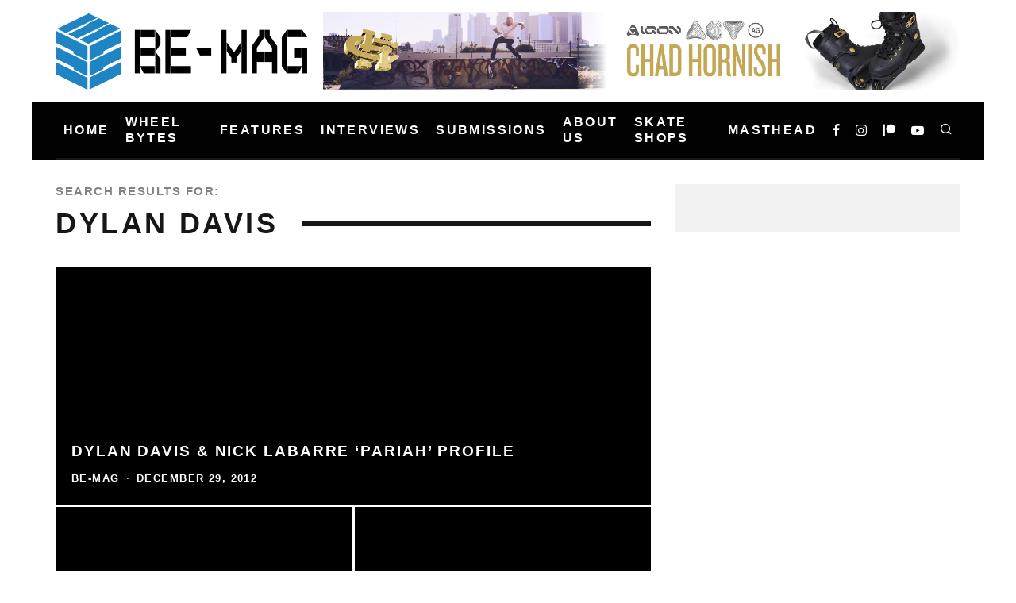

--- FILE ---
content_type: text/html; charset=UTF-8
request_url: https://be-mag.com/?s=dylan+davis
body_size: 22047
content:
<!DOCTYPE html><html lang="en-US"><head><script data-no-optimize="1">var litespeed_docref=sessionStorage.getItem("litespeed_docref");litespeed_docref&&(Object.defineProperty(document,"referrer",{get:function(){return litespeed_docref}}),sessionStorage.removeItem("litespeed_docref"));</script> <meta charset="UTF-8"><meta name="viewport" content="width=device-width, height=device-height, initial-scale=1.0, minimum-scale=1.0"><link rel="profile" href="https://gmpg.org/xfn/11"><title>Search Results for &#8220;dylan davis&#8221; &#8211; Be-Mag</title><meta name='robots' content='noindex, follow, max-image-preview:large' /><link rel='dns-prefetch' href='//www.googletagmanager.com' /><link rel='dns-prefetch' href='//fonts.googleapis.com' /><link rel="alternate" type="application/rss+xml" title="Be-Mag &raquo; Feed" href="https://be-mag.com/feed/" /><link rel="alternate" type="application/rss+xml" title="Be-Mag &raquo; Comments Feed" href="https://be-mag.com/comments/feed/" /><link rel="alternate" type="application/rss+xml" title="Be-Mag &raquo; Search Results for &#8220;dylan davis&#8221; Feed" href="https://be-mag.com/search/dylan+davis/feed/rss2/" /><style id='wp-img-auto-sizes-contain-inline-css' type='text/css'>img:is([sizes=auto i],[sizes^="auto," i]){contain-intrinsic-size:3000px 1500px}
/*# sourceURL=wp-img-auto-sizes-contain-inline-css */</style><style id="litespeed-ccss">ul{box-sizing:border-box}:root{--wp--preset--font-size--normal:16px;--wp--preset--font-size--huge:42px}body{--wp--preset--color--black:#000;--wp--preset--color--cyan-bluish-gray:#abb8c3;--wp--preset--color--white:#fff;--wp--preset--color--pale-pink:#f78da7;--wp--preset--color--vivid-red:#cf2e2e;--wp--preset--color--luminous-vivid-orange:#ff6900;--wp--preset--color--luminous-vivid-amber:#fcb900;--wp--preset--color--light-green-cyan:#7bdcb5;--wp--preset--color--vivid-green-cyan:#00d084;--wp--preset--color--pale-cyan-blue:#8ed1fc;--wp--preset--color--vivid-cyan-blue:#0693e3;--wp--preset--color--vivid-purple:#9b51e0;--wp--preset--gradient--vivid-cyan-blue-to-vivid-purple:linear-gradient(135deg,rgba(6,147,227,1) 0%,#9b51e0 100%);--wp--preset--gradient--light-green-cyan-to-vivid-green-cyan:linear-gradient(135deg,#7adcb4 0%,#00d082 100%);--wp--preset--gradient--luminous-vivid-amber-to-luminous-vivid-orange:linear-gradient(135deg,rgba(252,185,0,1) 0%,rgba(255,105,0,1) 100%);--wp--preset--gradient--luminous-vivid-orange-to-vivid-red:linear-gradient(135deg,rgba(255,105,0,1) 0%,#cf2e2e 100%);--wp--preset--gradient--very-light-gray-to-cyan-bluish-gray:linear-gradient(135deg,#eee 0%,#a9b8c3 100%);--wp--preset--gradient--cool-to-warm-spectrum:linear-gradient(135deg,#4aeadc 0%,#9778d1 20%,#cf2aba 40%,#ee2c82 60%,#fb6962 80%,#fef84c 100%);--wp--preset--gradient--blush-light-purple:linear-gradient(135deg,#ffceec 0%,#9896f0 100%);--wp--preset--gradient--blush-bordeaux:linear-gradient(135deg,#fecda5 0%,#fe2d2d 50%,#6b003e 100%);--wp--preset--gradient--luminous-dusk:linear-gradient(135deg,#ffcb70 0%,#c751c0 50%,#4158d0 100%);--wp--preset--gradient--pale-ocean:linear-gradient(135deg,#fff5cb 0%,#b6e3d4 50%,#33a7b5 100%);--wp--preset--gradient--electric-grass:linear-gradient(135deg,#caf880 0%,#71ce7e 100%);--wp--preset--gradient--midnight:linear-gradient(135deg,#020381 0%,#2874fc 100%);--wp--preset--font-size--small:13px;--wp--preset--font-size--medium:20px;--wp--preset--font-size--large:36px;--wp--preset--font-size--x-large:42px;--wp--preset--spacing--20:.44rem;--wp--preset--spacing--30:.67rem;--wp--preset--spacing--40:1rem;--wp--preset--spacing--50:1.5rem;--wp--preset--spacing--60:2.25rem;--wp--preset--spacing--70:3.38rem;--wp--preset--spacing--80:5.06rem;--wp--preset--shadow--natural:6px 6px 9px rgba(0,0,0,.2);--wp--preset--shadow--deep:12px 12px 50px rgba(0,0,0,.4);--wp--preset--shadow--sharp:6px 6px 0px rgba(0,0,0,.2);--wp--preset--shadow--outlined:6px 6px 0px -3px rgba(255,255,255,1),6px 6px rgba(0,0,0,1);--wp--preset--shadow--crisp:6px 6px 0px rgba(0,0,0,1)}.clearfix:after{content:"";clear:both;display:block}html{-ms-text-size-adjust:100%;-webkit-text-size-adjust:100%}body{margin:0;-moz-osx-font-smoothing:grayscale;-webkit-font-smoothing:antialiased}article,header,nav,section,li{display:block}h2,ul{margin:0;padding:0}h2{font-size:inherit}a,button{color:inherit}a{text-decoration:none}button{overflow:visible;border:0;font:inherit;-webkit-font-smoothing:inherit;letter-spacing:inherit;background:0}::-moz-focus-inner{padding:0;border:0}:focus{outline:0}img{max-width:100%;height:auto;border:0}.clearfix:after{content:"";display:block;clear:both}*{box-sizing:border-box}ul ul{margin-top:0;margin-bottom:0}ul{list-style:none}.wrap,.tipi-row{margin-left:auto;margin-right:auto;width:100%;max-width:1200px}.side-spacing{padding-left:15px;padding-right:15px}.tipi-xs-12{width:100%}body{line-height:1.8;-webkit-font-smoothing:antialiased}.tipi-flex-eq-height{align-items:stretch}.tipi-flex-right{margin-left:auto;text-align:right}.logo img{width:auto;vertical-align:top}.logo a{line-height:0;vertical-align:top;display:inline-block}.block-da-cb_banner_code{width:100%}.tipi-vertical-c,.vertical-c{align-items:center}.tipi-vertical-c,.vertical-c,.tipi-flex,.tipi-flex-eq-height,.contains-blocks,.block{display:flex}.contains-blocks,.block{flex-wrap:wrap;justify-content:space-between}.menu-icons>li>a{padding-left:10px;padding-right:10px;height:100%}.site-inner{min-height:100vh;position:relative}.site-skin-2{background:#010101;color:#fff}.site-skin-2 a{color:#fff}.bg-area{position:relative;z-index:1}.background{position:absolute;top:0;left:0;width:100%;height:100%;z-index:-1}.site-img-1 .background{background-repeat:no-repeat;background-position:center center;background-size:cover}.header-skin-1 .bg-area{background:#fff}.horizontal-menu>li>a{display:inline-block}.horizontal-menu .icon-wrap a{display:inline-flex}.logo-main{flex-shrink:0}.main-navigation{position:relative}.bg-area>*{position:relative;z-index:11}.bg-area .background{z-index:0;position:absolute}.logo{display:inline-block}.mask-img{width:100%;height:100%;display:block}.cb-body-light .block-title-wrap .title:after{background:#161616}.cb-body-light #cb-content,.cb-body-light .cb-hp-section{background:#fff}.cb-body-light .byline{color:#777}.cb-body-light h2{color:#161616}.cb-body-light .block-wrap .title a{color:#161616}.cb-body-light .grid-spacing{border-color:#fff}.cb-footer-dark .site-footer a{color:#fff}.cb-footer-dark .cb-footer-lower a{color:#a6a6a6}.tipi-button{display:inline-block;border-radius:2px;-webkit-appearance:none;padding:0 20px;background:#161616;outline:0;border:0;height:44px;line-height:40px;font-weight:700;border:2px solid transparent;color:#fff}.button-arrow{position:relative;padding-left:30px;padding-right:30px}.button-arrow>i{opacity:0;position:absolute;top:50%;font-size:1em;transform:translate3d(0,-50%,0)}.button-arrow .button-title{display:inline-block}.button-arrow-r>i{transform:translate3d(-10px,-50%,0)}a,a:visited{text-decoration:none}h2{font-family:sans-serif;text-rendering:optimizelegibility;line-height:1.3;font-weight:400}h2 a{text-decoration:none}h2{font-size:1.1em}.secondary-menu-wrap{display:block;position:relative;z-index:7}.secondary-menu-wrap .menu-icons{margin-left:auto}.secondary-menu-wrap ul li{display:inline-block}.secondary-menu-wrap ul li a:not(.vertical-c){display:block}.block-title-wrap{width:100%;overflow:hidden;position:relative;margin-bottom:30px;font-weight:700}.block-title-wrap .title{margin:0;position:relative;display:inline-block;padding:0 30px 0 0}.block-title-wrap .title:after{content:"";display:block;height:6px;position:absolute;top:50%;margin-top:-3px;width:1920px;left:100%}.cb-meta-style-5 .mask img{opacity:1}.cb-meta-style-5 .cb-article-meta{padding:30px;background:rgba(0,0,0,.6);position:absolute;bottom:0;left:0;z-index:1;width:100%}.cb-meta-style-5 .cb-article-meta .title a{color:#fff}.cb-meta-style-5 .cb-article-meta .byline{margin:0}.cb-meta-style-5 .cb-article-meta{background:rgba(0,0,0,.6);padding:40px 20px 20px;background:linear-gradient(to bottom,rgba(0,0,0,0) 0,rgba(0,0,0,.65) 100%)}.site-footer .cb-footer-lower .cb-footer-links ul{margin:0}.site-footer .cb-footer-lower .cb-footer-links ul li{display:inline-block;margin:0 3px}.site-footer .cb-footer-lower .cb-footer-links ul li .sub-menu{display:none}.site-footer .cb-footer-lower .cb-footer-links ul li:before{content:"/";margin:0 10px}.site-footer .cb-footer-lower .cb-footer-links ul li:nth-of-type(1):before{content:" "}.icon-wrap a{display:flex}.site-mob-header{position:relative;z-index:10}.site-mob-header .bg-area{background:inherit;max-width:100%}.site-mob-header .menu-left{text-align:left;flex:1}.site-mob-header .logo-mob-wrap{text-align:center;padding:0 20px}.site-mob-header .menu-right{flex:1;margin-left:auto;text-align:right;justify-content:flex-end}.site-mob-header .icons-wrap li{display:flex}.site-mob-header .icons-wrap li a{padding:0 10px;font-size:18px}.site-mob-header-1 .logo-main-wrap{display:flex;justify-content:center}.mob-menu-wrap{position:fixed;width:100%;height:100%;z-index:102;top:0;left:0;bottom:0;font-size:18px}.mob-menu-wrap .content-wrap{height:100%}.mob-menu-wrap .content{height:100%;padding:30px 45px;display:flex;flex-direction:column;flex-grow:1;overflow:auto}.mob-menu-wrap .content .logo{animation-delay:.3s}.mob-menu-wrap .content .mobile-navigation{animation-delay:.4s}.mob-menu-wrap .content .menu-icons{animation-delay:.65s}.mob-menu-wrap .menu-icons{margin-top:auto}.mob-menu-wrap .vertical-menu{margin:auto;width:100%;font-size:18px}.mob-menu-wrap .vertical-menu li{margin-bottom:7px;font-weight:400;text-transform:none;padding-right:0}.mob-menu-wrap .vertical-menu>li>.sub-menu{font-size:.9rem;padding-top:7px}.mob-menu-wrap .mobile-navigation{margin-top:30px;margin-bottom:30px;display:flex;overflow:auto;flex-direction:column;flex-grow:1}.mob-menu-wrap .menu-icons{display:flex;flex-wrap:wrap;margin-left:-10px;margin-right:-10px}.mob-menu-wrap .menu-icons li{margin:0 5px 10px}.mob-menu-wrap .bg-area{height:100%}.mob-menu-wrap .tipi-close-icon{margin-left:auto;font-size:24px;position:absolute;right:-30px;line-height:0}.mob-menu-wrap .content>*{opacity:0;transform:translatex(-20px)}.menu-mobile .sub-menu{opacity:0;visibility:hidden;margin-left:-5px;text-align:left;position:absolute}.menu-mobile .sub-menu:not(.opened-child) li{display:none}.menu-mobile .sub-menu li{margin:0;position:relative;padding:5px 30px}.mobile-navigation-dd .menu-item-has-children>a:after{display:none}.site-mob-menu-a-4 .site-inner{z-index:3}.site-mob-menu-a-4 .mob-menu-wrap{width:calc(100vw - 60px);z-index:1;visibility:hidden;transform:translate3d(-50%,0,0)}.site-mob-menu-a-4 .site-inner:after{content:'';background:#aaa;top:0;left:0;width:100%;height:100%;position:absolute;display:block;z-index:300;opacity:0;visibility:hidden}.mob-tr-open{display:block;padding-top:0!important;padding-bottom:0!important}.sticky-menu{z-index:50;top:0;position:relative}.sticky-top{position:-webkit-sticky;position:sticky;top:0;z-index:6}.content-lwa{position:relative}.search-field{-webkit-appearance:none;background:0 0;border:0}.search-field::-webkit-search-cancel-button{-webkit-appearance:none;opacity:0}input[type=search]::-ms-clear{display:none}.content-search{width:100%;color:#111}.content-search .search-submit{display:none}.content-search .search-field{border-radius:0;color:#111;font-size:1rem;border:0;font-weight:700;letter-spacing:2px;font-size:20px;width:100%;text-transform:uppercase;padding-bottom:15px;border-bottom:3px solid #161616}.content-search .search-field::-webkit-input-placeholder{color:#111}.content-search .search-field::-moz-placeholder{color:#111;opacity:1}.content-search .search-field:-ms-input-placeholder{color:#111}.content-search .search{opacity:0;transform:translate3d(0,-20px,0)}.content-search .search-hints{opacity:0;font-size:12px;align-items:baseline;transform:translate3d(0,10px,0);margin-top:7px}.content-search .search-hints .search-hint{display:block;margin-left:auto;flex-shrink:0}.content-found-wrap{opacity:0;transform:translate3d(0,5px,0);height:0}.content-found-wrap .button-wrap{text-align:center}.tipi-overlay{height:100%;width:100%;position:absolute;top:0;left:0;-webkit-backface-visibility:hidden;backface-visibility:hidden;z-index:1}.tipi-overlay-base{z-index:101;position:fixed;opacity:0;visibility:hidden}.tipi-overlay-dark{background:#000}.modal-wrap{position:fixed;z-index:110;opacity:0;visibility:hidden}.modal-wrap .close,.tipi-overlay-base .close{z-index:2;position:absolute;top:30px;right:30px}.modal-wrap .close i,.tipi-overlay-base .close i{font-size:30px;color:#fff}.tipi-overlay-base .close{opacity:0}.modal-wrap{width:100%;height:100%;left:0;top:0}.modal-wrap .content-custom{position:relative;width:100%;margin-left:auto;margin-right:auto;text-align:center;max-width:calc(100vw - 30px)}.modal-wrap .tipi-overlay{background-color:#fff;z-index:1;opacity:.8}.modal-wrap.dark-overlay .tipi-overlay{background:#000}.modal-wrap.dark-overlay .close i{color:#fff!important}.modal-wrap.dark-overlay .search-all-results{background:#282828}.modal-wrap.dark-overlay .content-search{color:#fff}.modal-wrap.dark-overlay .content-search .search-field{color:inherit;border-bottom-color:#444}.modal-wrap.dark-overlay .content-search .search-field::-webkit-input-placeholder{color:#fff}.modal-wrap.dark-overlay .content-search .search-field::-moz-placeholder{color:#fff}.modal-wrap.dark-overlay .content-search .search-field:-ms-input-placeholder{color:#fff}.modal-wrap .content-block{z-index:2;border-radius:10px;position:absolute;opacity:0;padding:0 30px;visibility:hidden;left:50%;top:50%;transform:translate(-50%,-50%)}.modal-wrap .content-custom{transform:translate(-50%,-50%) translatey(-30px)}.modal-wrap .content{position:relative;height:100%;padding:0 30px;justify-content:center}.modal-wrap .close i{opacity:0}.modal-wrap .content-lwa{transform:translateY(-50%) translateY(-20px) translateX(-50%)}.tipi-x-outer{opacity:0}.tipi-x-wrap{line-height:0}.mask{overflow:hidden;background:#fff;line-height:0;position:relative}.mask img{width:100%;height:100%;-o-object-fit:cover;object-fit:cover;-o-object-position:center;object-position:center;-webkit-backface-visibility:hidden;backface-visibility:hidden}.block-piece article{float:left}.title-base .title+.byline{margin-top:5px}.block{counter-reset:block}.block article{counter-increment:block}.block-wrap{width:100%;display:block}.block-wrap .block-inner-style{margin-bottom:40px;position:relative}.block-wrap .cb-mask{line-height:0}.preview-grid{position:relative;overflow:hidden;border-top:3px solid transparent;border-right:3px solid transparent}.preview-grid .mask img{position:absolute}.preview-grid:after,.preview-slider:after{position:absolute;content:'';height:100%;width:100%;top:0;left:0;background-color:#161616}.preview-grid.tile-overlay--2:after,.preview-slider.tile-overlay--2:after{opacity:0}.preview-grid.tile-overlay--2 .meta:after,.preview-slider.tile-overlay--2 .meta:after{position:absolute;content:'';height:100%;width:100%;top:0;left:0;z-index:-1;background-color:#161616}.preview-grid.tile-overlay--gradient .meta:after,.preview-slider.tile-overlay--gradient .meta:after{background-color:transparent!important;background-image:linear-gradient(to bottom,transparent 0,rgba(0,0,0,.65) 100%)}.preview-grid .meta .title,.preview-grid .meta .byline,.preview-slider .meta .title,.preview-slider .meta .byline{color:#fff}.preview-grid .meta .title a,.preview-grid .meta .byline a,.preview-slider .meta .title a,.preview-slider .meta .byline a{color:#fff}.preview-grid .mask,.preview-slider .mask{background:#000!important}.preview-slider{width:100%;max-width:2000px}.slider{display:block}.slider .slide{position:absolute}.slider .meta{-webkit-backface-visibility:hidden;backface-visibility:hidden}.slider .slider-arrow{color:#161616}.slider article{display:none;padding-bottom:50%}.slider article:first-of-type{display:block}.slider:not(.flickity-enabled){padding-bottom:50%}.slider:not(.slider-rdy) img{opacity:0}.slider:not(.slider-rdy) .meta,.slider:not(.slider-rdy) .slider-arrow{opacity:0}.slider:not(.slider-rdy) .slider-arrow{transform:translateY(-10px)}.slider .mask{position:absolute;height:100%;width:100%}.block-wrap-slider article{padding-bottom:43.333333333%}.block-wrap-55 .slide:not(:first-of-type) article{display:none}.block-wrap-55 .block-piece-1 article{height:100%}.block-wrap-55 article{width:100%;padding-bottom:80%}.block-wrap-55 .block-piece-2 article{border-right:0}.block-wrap-52 article{padding-bottom:39%}.slider-arrow{position:absolute;top:0;right:0;width:50px;height:50px;background-color:rgba(255,255,255,.8);position:absolute;z-index:3;text-align:center;justify-content:center;font-size:30px}.slider-arrow-prev{right:50px}.preview-classic .title{letter-spacing:1px;font-weight:700;margin:0 0 5px}.stack .meta{padding-top:20px}.preview-grid .title+.byline,.preview-slider .title+.byline{margin-top:15px}.preview-grid .byline a,.preview-slider .byline a{color:inherit!important}.byline a{color:inherit}.byline .byline-part{vertical-align:middle}.byline .byline-part a{color:inherit}.byline .separator{margin-right:8px;margin-left:8px;font-weight:700;opacity:.7}.byline-3{margin-top:15px}.byline-part{margin-bottom:5px;display:inline-block}.block-changer{opacity:.5}.block-mm-init{opacity:1}[class^=codetipi-15zine-i-]{font-family:'codetipi-15zine'!important;speak:none;font-style:normal;font-weight:400;font-variant:normal;text-transform:none;font-size:inherit;line-height:1;letter-spacing:0;-ms-font-feature-settings:"liga" 1;font-feature-settings:"liga";font-variant-ligatures:discretionary-ligatures;-webkit-font-smoothing:antialiased;-moz-osx-font-smoothing:grayscale}.codetipi-15zine-i-search:before{content:"\e917"}.codetipi-15zine-i-menu:before{content:"\e916"}.codetipi-15zine-i-chevron-left:before{content:"\e904"}.codetipi-15zine-i-chevron-right:before{content:"\e905"}.codetipi-15zine-i-x:before{content:"\e90a"}.codetipi-15zine-i-patreon:before{content:"\e900"}.codetipi-15zine-i-facebook:before{content:"\f09a"}.codetipi-15zine-i-youtube-play:before{content:"\f16a"}.codetipi-15zine-i-instagram:before{content:"\f16d"}@media only screen and (min-width:481px){.ppl-s-3 article{flex:0 0 calc(100%/3 - 20px);width:calc(100%/3 - 20px)}.ppl-s-3 article:nth-last-child(-n+3){margin-bottom:0}}@media only screen and (min-width:768px){.logo-menu-wrap{float:left}.main-menu-wrap .menu-icons{justify-content:flex-end;text-align:right;margin-left:auto}.main-menu-wrap>ul>li>a{padding-left:6px;padding-right:6px}.block-wrap-55 .preview-grid:first-of-type{border-top:0}.title-s .title{font-size:16px}.title-m .title,.title-l .title{letter-spacing:1px;font-size:20px}.site-header .logo-main{margin-right:20px}.main-menu-l .menu-icons{margin-left:auto}.sub-menu{background:#161616}.sub-menu a:not(.tipi-button){padding:7px 30px;margin-bottom:5px;display:block;line-height:1.6;font-size:12px;text-transform:none;letter-spacing:1px;text-transform:uppercase}.sub-menu li{border-bottom:1px dotted #333}.sub-menu li:last-of-type{border-bottom-color:transparent}.standard-drop>.sub-menu{min-width:250px;padding:20px 0}.standard-drop>.sub-menu>li{position:relative}.standard-drop li{border-bottom:0}.standard-drop .sub-menu{position:absolute;opacity:0;visibility:hidden;z-index:4}.mm-skin-2 .mm-art .menu-wrap{background:#161616}.mm-skin-2 .mm-art .menu-wrap .mask{background:#161616}.mm-skin-2 .mm-art .sub-menu{background:#111}.mm-skin-2 .mm-art .sub-menu a{color:#fff}.mm-skin-2 .dropper .menu,.mm-skin-2 .dropper .menu a{color:#fff}.mm-skin-2 .dropper .block-title{color:#fff}.drop-it>.menu,.drop-it>a:before{opacity:0;visibility:hidden}.drop-it .block-wrap,.drop-it .sub-menu{border-top:5px transparent solid}.drop-it .block-wrap{padding:40px!important}.drop-it .block-wrap .block-title-wrap{display:flex;align-items:flex-end;margin-top:-10px}.drop-it .block-wrap .block-title-wrap .see-all{margin-left:auto}.drop-it .block-title-wrap .block-title{font-size:2rem;line-height:1}.drop-it .block-title:after,.drop-it .block-title:before{display:none}.drop-it .block-title-wrap{opacity:0}.main-menu-bar-color-1 .current-menu-item>a{color:#fff;background:#212121}.menu-wrap-more-10{flex-direction:row-reverse}.menu-wrap-more-10 .block-wrap{width:100%}.mm-art>.menu{position:absolute;z-index:10;width:100%;left:50%;transform:translateX(-50%);top:100%;margin-top:-3px}.mm-art>.menu .preview-classic{padding-bottom:0;border-bottom:0}.mm-art>.menu .meta{text-align:center}.mm-art>.menu .meta .title{margin:0;font-size:14px}.mm-art>.menu .block-wrap .block-inner-style{margin-bottom:0}.menu-item-has-children.mm-sb-left .menu-wrap>.sub-menu{float:left;width:25%;padding-top:30px}.menu-item-has-children.mm-sb-left .menu-wrap>.sub-menu .dropper{position:relative}.menu-item-has-children.mm-sb-left .menu-wrap>.sub-menu a:not(.tipi-button){padding:10px 30px}.menu-item-has-children.mm-sb-left .block-wrap{padding:30px;float:right;width:75%}.menu-item-has-children.mm-sb-left .block-wrap .block-title-wrap{margin-top:0}.main-navigation .horizontal-menu>li{display:flex;align-items:center}.main-navigation-border{border-bottom:3px solid #161616}.tipi-m-6{width:50%}.tipi-m-8{width:66.66666666666667%}.side-spacing{padding-left:30px;padding-right:30px}.ppl-m-3 article{flex:0 0 calc(100%/3 - 20px);width:calc(100%/3 - 20px)}.ppl-m-3 article:nth-last-child(-n+3){margin-bottom:0}}@media only screen and (min-width:1020px){.preview-classic .title{font-size:20px}.tipi-l-0{display:none}}@media only screen and (min-width:1200px){.main-menu-wrap>ul>li>a{padding-left:10px;padding-right:10px}.main-navigation.wrap:not(.stuck) .main-menu-wrap{padding:0}.title-l .title{letter-spacing:3px;font-size:28px}}@media only screen and (max-width:1199px){.secondary-menu-wrap{width:auto;max-width:none}.secondary-menu-wrap .cb-top-menu-wrap{max-width:none}}@media only screen and (max-width:1019px){.tipi-m-0-down{display:none}.dt-header-da{display:block;text-align:center}.dt-header-da .bg-area{padding:20px 0}.dt-header-da .block-da.tipi-flex-right{margin-right:auto;text-align:center;padding-left:15px;padding-right:15px}.site-header-block .logo-main{display:none}}@media only screen and (max-width:767px){.preview-grid:not(.img-shape-3){height:50vw;margin-bottom:0;border-right-width:0}.preview-grid:not(.img-shape-3) .mask{height:100%;padding-bottom:0!important}.slider article{padding-bottom:50%}.slide .block-piece:first-of-type .preview-slider:first-of-type{border-top:0}.byline .separator{margin-right:3px;margin-left:3px}.mob-fs{padding-left:0;padding-right:0}}@media only screen and (max-width:480px){.separation-border-style:not(.split-1){margin-bottom:0;border-bottom:0;padding-bottom:0}}body{color:#0a0a0a}body{font-size:13px;font-weight:400;letter-spacing:.01em;line-height:1.6;text-transform:none}.byline{font-size:12px;font-weight:700;letter-spacing:.11em;line-height:1.3;text-transform:uppercase}.tipi-button{font-size:12px;font-weight:700;letter-spacing:.1em;text-transform:uppercase}.secondary-menu-wrap{font-size:14px;font-weight:700;letter-spacing:.11em;line-height:1;text-transform:uppercase}.preview-slider.title-s .title{font-size:15px;font-weight:700;letter-spacing:.1em;line-height:1.2;text-transform:uppercase}.preview-slider.title-m .title{font-size:15px;font-weight:700;letter-spacing:.1em;line-height:1.2;text-transform:uppercase}.preview-slider.title-l .title{font-size:16px;font-weight:700;letter-spacing:.1em;line-height:1.3;text-transform:uppercase}.preview-grid.title-m .title{font-size:15px;font-weight:700;letter-spacing:.1em;line-height:1.2;text-transform:uppercase}.preview-grid.title-l .title{font-size:15px;font-weight:700;letter-spacing:.1em;line-height:1.3;text-transform:uppercase}.preview-classic .title{font-size:14px;font-weight:700;letter-spacing:.1em;line-height:1.2;text-transform:uppercase}.main-navigation{font-size:14px;font-weight:700;letter-spacing:.15em;line-height:1.3;text-transform:uppercase}.block-title-wrap .title{font-size:18px;font-weight:700;letter-spacing:.1em;line-height:1.2;text-transform:uppercase}.preview-classic{padding-bottom:30px}.preview-classic{border-bottom:1px dotted #f2f2f2}.preview-classic{margin-bottom:30px}.preview-classic{margin-bottom:30px}.preview-slider.tile-overlay--2 .meta:after{opacity:.25}.preview-grid.tile-overlay--2 .meta:after{opacity:.25}.main-navigation-border{border-bottom-color:#161616}body{font-family:'Open Sans',sans-serif}h2,.cb-font-header,.font-h,.cb-byline{font-family:'Alegreya Sans SC',sans-serif}.main-menu>li>a,.main-menu-wrap .menu-icons>li>a{padding-top:15px;padding-bottom:15px}.secondary-menu-wrap .menu-icons>li>a{padding-top:10px;padding-bottom:7px}.site-mob-header:not(.site-mob-header-11) .header-padding .logo-main-wrap,.site-mob-header:not(.site-mob-header-11) .header-padding .icons-wrap a{padding-top:15px;padding-bottom:12px}.grid-spacing{border-top-width:3px}.block-css-67532>.block-inner-style{margin-top:0;margin-bottom:30px}@media only screen and (min-width:481px){.block-wrap-slider:not(.block-wrap-51) .slider-spacing{margin-right:3px}}@media only screen and (min-width:768px){.block-css-67532>.block-inner-style{margin-top:0;margin-bottom:40px}.grid-spacing{border-right-width:3px}}@media only screen and (min-width:1020px){.block-css-67532>.block-inner-style{margin-top:0;margin-bottom:40px}.site-header .header-padding{padding-top:15px;padding-bottom:15px}body{font-size:14px}.byline{font-size:13px}.tipi-button{font-size:16px}.secondary-menu-wrap{font-size:16px}.preview-slider.title-s .title{font-size:19px}.preview-slider.title-m .title{font-size:19px}.preview-slider.title-l .title{font-size:40px}.preview-grid.title-m .title{font-size:19px}.preview-grid.title-l .title{font-size:40px}.preview-classic .title{font-size:20px}.main-navigation{font-size:16px}.block-title-wrap .title{font-size:36px}}@media only screen and (min-width:1200px){.logo-main img{display:inline-block;width:317px;height:96px}}.main-menu-bar-color-1 .main-menu .current-menu-item.menu-item-93207>a{background:#222}.main-navigation .menu-item-93183 .menu-wrap>*{border-top-color:#222!important}.main-navigation .menu-item-86749 .menu-wrap>*{border-top-color:#222!important}.main-navigation .menu-item-86757 .menu-wrap>*{border-top-color:#222!important}</style><link rel="preload" data-asynced="1" data-optimized="2" as="style" onload="this.onload=null;this.rel='stylesheet'" href="https://be-mag.com/wp-content/litespeed/css/fe39200b56c40b694938642ff0b15837.css?ver=3ddef" /><script data-optimized="1" type="litespeed/javascript" data-src="https://be-mag.com/wp-content/plugins/litespeed-cache/assets/js/css_async.min.js"></script> <style id='global-styles-inline-css' type='text/css'>:root{--wp--preset--aspect-ratio--square: 1;--wp--preset--aspect-ratio--4-3: 4/3;--wp--preset--aspect-ratio--3-4: 3/4;--wp--preset--aspect-ratio--3-2: 3/2;--wp--preset--aspect-ratio--2-3: 2/3;--wp--preset--aspect-ratio--16-9: 16/9;--wp--preset--aspect-ratio--9-16: 9/16;--wp--preset--color--black: #000000;--wp--preset--color--cyan-bluish-gray: #abb8c3;--wp--preset--color--white: #ffffff;--wp--preset--color--pale-pink: #f78da7;--wp--preset--color--vivid-red: #cf2e2e;--wp--preset--color--luminous-vivid-orange: #ff6900;--wp--preset--color--luminous-vivid-amber: #fcb900;--wp--preset--color--light-green-cyan: #7bdcb5;--wp--preset--color--vivid-green-cyan: #00d084;--wp--preset--color--pale-cyan-blue: #8ed1fc;--wp--preset--color--vivid-cyan-blue: #0693e3;--wp--preset--color--vivid-purple: #9b51e0;--wp--preset--gradient--vivid-cyan-blue-to-vivid-purple: linear-gradient(135deg,rgb(6,147,227) 0%,rgb(155,81,224) 100%);--wp--preset--gradient--light-green-cyan-to-vivid-green-cyan: linear-gradient(135deg,rgb(122,220,180) 0%,rgb(0,208,130) 100%);--wp--preset--gradient--luminous-vivid-amber-to-luminous-vivid-orange: linear-gradient(135deg,rgb(252,185,0) 0%,rgb(255,105,0) 100%);--wp--preset--gradient--luminous-vivid-orange-to-vivid-red: linear-gradient(135deg,rgb(255,105,0) 0%,rgb(207,46,46) 100%);--wp--preset--gradient--very-light-gray-to-cyan-bluish-gray: linear-gradient(135deg,rgb(238,238,238) 0%,rgb(169,184,195) 100%);--wp--preset--gradient--cool-to-warm-spectrum: linear-gradient(135deg,rgb(74,234,220) 0%,rgb(151,120,209) 20%,rgb(207,42,186) 40%,rgb(238,44,130) 60%,rgb(251,105,98) 80%,rgb(254,248,76) 100%);--wp--preset--gradient--blush-light-purple: linear-gradient(135deg,rgb(255,206,236) 0%,rgb(152,150,240) 100%);--wp--preset--gradient--blush-bordeaux: linear-gradient(135deg,rgb(254,205,165) 0%,rgb(254,45,45) 50%,rgb(107,0,62) 100%);--wp--preset--gradient--luminous-dusk: linear-gradient(135deg,rgb(255,203,112) 0%,rgb(199,81,192) 50%,rgb(65,88,208) 100%);--wp--preset--gradient--pale-ocean: linear-gradient(135deg,rgb(255,245,203) 0%,rgb(182,227,212) 50%,rgb(51,167,181) 100%);--wp--preset--gradient--electric-grass: linear-gradient(135deg,rgb(202,248,128) 0%,rgb(113,206,126) 100%);--wp--preset--gradient--midnight: linear-gradient(135deg,rgb(2,3,129) 0%,rgb(40,116,252) 100%);--wp--preset--font-size--small: 13px;--wp--preset--font-size--medium: 20px;--wp--preset--font-size--large: 36px;--wp--preset--font-size--x-large: 42px;--wp--preset--spacing--20: 0.44rem;--wp--preset--spacing--30: 0.67rem;--wp--preset--spacing--40: 1rem;--wp--preset--spacing--50: 1.5rem;--wp--preset--spacing--60: 2.25rem;--wp--preset--spacing--70: 3.38rem;--wp--preset--spacing--80: 5.06rem;--wp--preset--shadow--natural: 6px 6px 9px rgba(0, 0, 0, 0.2);--wp--preset--shadow--deep: 12px 12px 50px rgba(0, 0, 0, 0.4);--wp--preset--shadow--sharp: 6px 6px 0px rgba(0, 0, 0, 0.2);--wp--preset--shadow--outlined: 6px 6px 0px -3px rgb(255, 255, 255), 6px 6px rgb(0, 0, 0);--wp--preset--shadow--crisp: 6px 6px 0px rgb(0, 0, 0);}:where(.is-layout-flex){gap: 0.5em;}:where(.is-layout-grid){gap: 0.5em;}body .is-layout-flex{display: flex;}.is-layout-flex{flex-wrap: wrap;align-items: center;}.is-layout-flex > :is(*, div){margin: 0;}body .is-layout-grid{display: grid;}.is-layout-grid > :is(*, div){margin: 0;}:where(.wp-block-columns.is-layout-flex){gap: 2em;}:where(.wp-block-columns.is-layout-grid){gap: 2em;}:where(.wp-block-post-template.is-layout-flex){gap: 1.25em;}:where(.wp-block-post-template.is-layout-grid){gap: 1.25em;}.has-black-color{color: var(--wp--preset--color--black) !important;}.has-cyan-bluish-gray-color{color: var(--wp--preset--color--cyan-bluish-gray) !important;}.has-white-color{color: var(--wp--preset--color--white) !important;}.has-pale-pink-color{color: var(--wp--preset--color--pale-pink) !important;}.has-vivid-red-color{color: var(--wp--preset--color--vivid-red) !important;}.has-luminous-vivid-orange-color{color: var(--wp--preset--color--luminous-vivid-orange) !important;}.has-luminous-vivid-amber-color{color: var(--wp--preset--color--luminous-vivid-amber) !important;}.has-light-green-cyan-color{color: var(--wp--preset--color--light-green-cyan) !important;}.has-vivid-green-cyan-color{color: var(--wp--preset--color--vivid-green-cyan) !important;}.has-pale-cyan-blue-color{color: var(--wp--preset--color--pale-cyan-blue) !important;}.has-vivid-cyan-blue-color{color: var(--wp--preset--color--vivid-cyan-blue) !important;}.has-vivid-purple-color{color: var(--wp--preset--color--vivid-purple) !important;}.has-black-background-color{background-color: var(--wp--preset--color--black) !important;}.has-cyan-bluish-gray-background-color{background-color: var(--wp--preset--color--cyan-bluish-gray) !important;}.has-white-background-color{background-color: var(--wp--preset--color--white) !important;}.has-pale-pink-background-color{background-color: var(--wp--preset--color--pale-pink) !important;}.has-vivid-red-background-color{background-color: var(--wp--preset--color--vivid-red) !important;}.has-luminous-vivid-orange-background-color{background-color: var(--wp--preset--color--luminous-vivid-orange) !important;}.has-luminous-vivid-amber-background-color{background-color: var(--wp--preset--color--luminous-vivid-amber) !important;}.has-light-green-cyan-background-color{background-color: var(--wp--preset--color--light-green-cyan) !important;}.has-vivid-green-cyan-background-color{background-color: var(--wp--preset--color--vivid-green-cyan) !important;}.has-pale-cyan-blue-background-color{background-color: var(--wp--preset--color--pale-cyan-blue) !important;}.has-vivid-cyan-blue-background-color{background-color: var(--wp--preset--color--vivid-cyan-blue) !important;}.has-vivid-purple-background-color{background-color: var(--wp--preset--color--vivid-purple) !important;}.has-black-border-color{border-color: var(--wp--preset--color--black) !important;}.has-cyan-bluish-gray-border-color{border-color: var(--wp--preset--color--cyan-bluish-gray) !important;}.has-white-border-color{border-color: var(--wp--preset--color--white) !important;}.has-pale-pink-border-color{border-color: var(--wp--preset--color--pale-pink) !important;}.has-vivid-red-border-color{border-color: var(--wp--preset--color--vivid-red) !important;}.has-luminous-vivid-orange-border-color{border-color: var(--wp--preset--color--luminous-vivid-orange) !important;}.has-luminous-vivid-amber-border-color{border-color: var(--wp--preset--color--luminous-vivid-amber) !important;}.has-light-green-cyan-border-color{border-color: var(--wp--preset--color--light-green-cyan) !important;}.has-vivid-green-cyan-border-color{border-color: var(--wp--preset--color--vivid-green-cyan) !important;}.has-pale-cyan-blue-border-color{border-color: var(--wp--preset--color--pale-cyan-blue) !important;}.has-vivid-cyan-blue-border-color{border-color: var(--wp--preset--color--vivid-cyan-blue) !important;}.has-vivid-purple-border-color{border-color: var(--wp--preset--color--vivid-purple) !important;}.has-vivid-cyan-blue-to-vivid-purple-gradient-background{background: var(--wp--preset--gradient--vivid-cyan-blue-to-vivid-purple) !important;}.has-light-green-cyan-to-vivid-green-cyan-gradient-background{background: var(--wp--preset--gradient--light-green-cyan-to-vivid-green-cyan) !important;}.has-luminous-vivid-amber-to-luminous-vivid-orange-gradient-background{background: var(--wp--preset--gradient--luminous-vivid-amber-to-luminous-vivid-orange) !important;}.has-luminous-vivid-orange-to-vivid-red-gradient-background{background: var(--wp--preset--gradient--luminous-vivid-orange-to-vivid-red) !important;}.has-very-light-gray-to-cyan-bluish-gray-gradient-background{background: var(--wp--preset--gradient--very-light-gray-to-cyan-bluish-gray) !important;}.has-cool-to-warm-spectrum-gradient-background{background: var(--wp--preset--gradient--cool-to-warm-spectrum) !important;}.has-blush-light-purple-gradient-background{background: var(--wp--preset--gradient--blush-light-purple) !important;}.has-blush-bordeaux-gradient-background{background: var(--wp--preset--gradient--blush-bordeaux) !important;}.has-luminous-dusk-gradient-background{background: var(--wp--preset--gradient--luminous-dusk) !important;}.has-pale-ocean-gradient-background{background: var(--wp--preset--gradient--pale-ocean) !important;}.has-electric-grass-gradient-background{background: var(--wp--preset--gradient--electric-grass) !important;}.has-midnight-gradient-background{background: var(--wp--preset--gradient--midnight) !important;}.has-small-font-size{font-size: var(--wp--preset--font-size--small) !important;}.has-medium-font-size{font-size: var(--wp--preset--font-size--medium) !important;}.has-large-font-size{font-size: var(--wp--preset--font-size--large) !important;}.has-x-large-font-size{font-size: var(--wp--preset--font-size--x-large) !important;}
/*# sourceURL=global-styles-inline-css */</style><style id='classic-theme-styles-inline-css' type='text/css'>/*! This file is auto-generated */
.wp-block-button__link{color:#fff;background-color:#32373c;border-radius:9999px;box-shadow:none;text-decoration:none;padding:calc(.667em + 2px) calc(1.333em + 2px);font-size:1.125em}.wp-block-file__button{background:#32373c;color:#fff;text-decoration:none}
/*# sourceURL=/wp-includes/css/classic-themes.min.css */</style><style id='codetipi-15zine-style-inline-css' type='text/css'>.link-color-wrap > * > a,.link-color-wrap > * > ul a{ color: #2c93dd;}.link-color-wrap > * > a:hover,.link-color-wrap > * > ul a:hover{ color: #555;}body{ color: #0a0a0a;}.site-footer{ color: #fff;}body{font-size:14px;font-weight:400;letter-spacing:0.01em;line-height:1.6;text-transform:none;}.excerpt{font-size:12px;font-weight:400;letter-spacing:0.01em;line-height:1.6;text-transform:none;}.preview-thumbnail .title, .preview-review .title{font-size:12px;font-weight:700;letter-spacing:0.1em;line-height:1.2;text-transform:uppercase;}.byline{font-size:12px;font-weight:700;letter-spacing:0.11em;line-height:1.3;text-transform:uppercase;}.tipi-button, .button__back__home{font-size:12px;font-weight:700;letter-spacing:0.1em;text-transform:uppercase;}.breadcrumbs{font-size:12px;font-weight:400;letter-spacing:0.11em;text-transform:uppercase;}.secondary-menu-wrap{font-size:14px;font-weight:700;letter-spacing:0.11em;line-height:1;text-transform:uppercase;}.preview-slider.title-s .title{font-size:15px;font-weight:700;letter-spacing:0.1em;line-height:1.2;text-transform:uppercase;}.preview-slider.title-m .title{font-size:15px;font-weight:700;letter-spacing:0.1em;line-height:1.2;text-transform:uppercase;}.preview-slider.title-l .title{font-size:16px;font-weight:700;letter-spacing:0.1em;line-height:1.3;text-transform:uppercase;}.preview-slider.title-xl .title{font-size:16px;font-weight:700;letter-spacing:0.1em;line-height:1.3;text-transform:uppercase;}.preview-grid.title-s .title{font-size:15px;font-weight:700;letter-spacing:0.1em;line-height:1.2;text-transform:uppercase;}.preview-grid.title-m .title{font-size:15px;font-weight:700;letter-spacing:0.1em;line-height:1.2;text-transform:uppercase;}.preview-grid.title-l .title{font-size:15px;font-weight:700;letter-spacing:0.1em;line-height:1.3;text-transform:uppercase;}.preview-classic .title{font-size:14px;font-weight:700;letter-spacing:0.1em;line-height:1.2;text-transform:uppercase;}.preview-2 .title{font-size:14px;font-weight:700;letter-spacing:0.1em;line-height:1.3;text-transform:uppercase;}.entry-content blockquote, .entry-content .wp-block-pullquote p{font-size:18px;font-weight:400;line-height:1.5;text-transform:none;}.hero-wrap .caption, .gallery-block__wrap .caption{font-size:10px;font-weight:400;line-height:1.1;text-transform:none;}.main-navigation{font-size:16px;font-weight:700;letter-spacing:0.15em;line-height:1.3;text-transform:uppercase;}.hero-meta.tipi-s-typo .title{font-size:18px;font-weight:700;letter-spacing:0.1em;line-height:1.1;text-transform:uppercase;}.hero-meta.tipi-m-typo .title{font-size:18px;font-weight:700;letter-spacing:0.1em;line-height:1.1;text-transform:uppercase;}.hero-meta.tipi-l-typo .title{font-size:18px;font-weight:700;letter-spacing:0.1em;line-height:1.1;text-transform:uppercase;}.entry-content h1{font-size:18px;font-weight:700;letter-spacing:0.1em;line-height:1.1;text-transform:uppercase;}.entry-content h2{font-size:18px;font-weight:700;letter-spacing:0.1em;line-height:1.1;text-transform:uppercase;}.entry-content h3{font-size:14px;font-weight:700;letter-spacing:0.1em;line-height:1.1;text-transform:uppercase;}.entry-content h4{font-size:14px;font-weight:700;letter-spacing:0.1em;line-height:1.1;text-transform:uppercase;}.entry-content h5{font-size:14px;font-weight:700;letter-spacing:0.1em;line-height:1.1;text-transform:uppercase;}.widget-title{font-size:14px;font-weight:700;letter-spacing:0.1em;line-height:1.3;text-transform:uppercase;}.block-title-wrap .title{font-size:18px;font-weight:700;letter-spacing:0.1em;line-height:1.2;text-transform:uppercase;}.block-subtitle{font-size:15px;font-weight:700;letter-spacing:0.1em;line-height:1.2;text-transform:uppercase;}.preview-classic { padding-bottom: 30px; }.block-wrap-classic .block ~ .block .preview-1:first-child { padding-top: 30px; }.preview-thumbnail { padding-bottom: 20px; }.codetipi-15zine-widget .preview-thumbnail { padding-bottom: 15px; }.preview-classic{ border-bottom:1px dotted #f2f2f2;}.preview-classic { margin-bottom: 30px; }.block-wrap-bs-62 .block ~ .block, .block-wrap-classic .block ~ .block .preview-1:first-child { margin-top: 30px; }.block-wrap-classic .block ~ .block .preview-1:first-child{ border-top:1px dotted #f2f2f2;}.preview-classic { margin-bottom: 30px; }.block-wrap-bs-62 .block ~ .block, .block-wrap-classic .block ~ .block .preview-1:first-child { margin-top: 30px; }.preview-thumbnail{ border-bottom:1px dotted #f2f2f2;}.preview-thumbnail { margin-bottom: 20px; }.codetipi-15zine-widget .preview-thumbnail { margin-bottom: 15px; }.main-menu-logo img { width: 110px; }.mm-submenu-2 .mm-51 .menu-wrap > .sub-menu > li > a { color: #2c93dd; }.preview-slider.tile-overlay--1:after, .preview-slider.tile-overlay--2 .meta:after { opacity: 0.25; }.preview-grid.tile-overlay--1:after, .preview-grid.tile-overlay--2 .meta:after { opacity: 0.25; }.main-navigation-border { border-bottom-color: #161616; }.cb-mm-on.cb-menu-light #cb-nav-bar .cb-main-nav > li:hover, .cb-mm-on.cb-menu-dark #cb-nav-bar .cb-main-nav > li:hover { background: #222; }body {background-repeat:no-repeat;}body, #respond, .cb-font-body, .font-b { font-family: 'Open Sans',sans-serif; }h1, h2, h3, h4, h5, h6, .cb-font-header, .font-h, #bbp-user-navigation, .cb-byline, .product_meta, .price, .woocommerce-review-link, .cart_item, .cart-collaterals .cart_totals th { font-family: 'Alegreya Sans SC',sans-serif }.main-menu > li > a, .main-menu-wrap .menu-icons > li > a {
		padding-top: 15px;
		padding-bottom: 15px;
	}.secondary-menu-wrap .menu-icons > li > a, .secondary-menu-wrap .secondary-menu > li > a {
		padding-top: 10px;
		padding-bottom: 7px;
	}.site-mob-header:not(.site-mob-header-11) .header-padding .logo-main-wrap, .site-mob-header:not(.site-mob-header-11) .header-padding .icons-wrap a, .site-mob-header-11 .header-padding {
		padding-top: 15px;
		padding-bottom: 12px;
	}.grid-spacing { border-top-width: 3px; }@media only screen and (min-width: 481px) {.block-wrap-slider:not(.block-wrap-51) .slider-spacing { margin-right: 3px;}.block--feature.block-wrap-slider .block-inner-style { padding-top: 3px;}}@media only screen and (min-width: 768px) {.grid-spacing { border-right-width: 3px; }.block-wrap-55 .slide { margin-right: 3px!important; }.block-wrap-grid:not(.block-wrap-81) .block { width: calc( 100% + 3px ); }.preview-slider.tile-overlay--1:hover:after, .preview-slider.tile-overlay--2.tile-overlay--gradient:hover:after, .preview-slider.tile-overlay--2:hover .meta:after { opacity: 0.75 ; }.preview-grid.tile-overlay--1:hover:after, .preview-grid.tile-overlay--2.tile-overlay--gradient:hover:after, .preview-grid.tile-overlay--2:hover .meta:after { opacity: 0.75 ; }}@media only screen and (min-width: 1020px) {.site-header .header-padding {
		padding-top: 15px;
		padding-bottom: 15px;
	}.excerpt{font-size:14px;}.preview-thumbnail .title, .preview-review .title{font-size:14px;}.byline{font-size:13px;}.tipi-button, .button__back__home{font-size:16px;}.secondary-menu-wrap{font-size:16px;}.preview-slider.title-s .title{font-size:19px;}.preview-slider.title-m .title{font-size:19px;}.preview-slider.title-l .title{font-size:40px;}.preview-slider.title-xl .title{font-size:42px;}.preview-grid.title-s .title{font-size:19px;}.preview-grid.title-m .title{font-size:19px;}.preview-grid.title-l .title{font-size:40px;}.preview-classic .title{font-size:20px;}.preview-2 .title{font-size:22px;}.entry-content blockquote, .entry-content .wp-block-pullquote p{font-size:30px;}.hero-meta.tipi-s-typo .title{font-size:30px;}.hero-meta.tipi-m-typo .title{font-size:45px;}.hero-meta.tipi-l-typo .title{font-size:55px;}.entry-content h1{font-size:50px;}.entry-content h2{font-size:30px;}.entry-content h3{font-size:24px;}.entry-content h4{font-size:20px;}.widget-title{font-size:20px;}.block-title-wrap .title{font-size:36px;}}
/*# sourceURL=codetipi-15zine-style-inline-css */</style> <script type="litespeed/javascript" data-src="https://be-mag.com/wp-includes/js/jquery/jquery.min.js" id="jquery-core-js"></script> 
 <script type="litespeed/javascript" data-src="https://www.googletagmanager.com/gtag/js?id=GT-5TQV9DL" id="google_gtagjs-js"></script> <script id="google_gtagjs-js-after" type="litespeed/javascript">window.dataLayer=window.dataLayer||[];function gtag(){dataLayer.push(arguments)}
gtag("set","linker",{"domains":["be-mag.com"]});gtag("js",new Date());gtag("set","developer_id.dZTNiMT",!0);gtag("config","GT-5TQV9DL")</script> <link rel="https://api.w.org/" href="https://be-mag.com/wp-json/" /><link rel="EditURI" type="application/rsd+xml" title="RSD" href="https://be-mag.com/xmlrpc.php?rsd" /><meta name="generator" content="WordPress 6.9" /><meta name="generator" content="Site Kit by Google 1.170.0" /><link rel="preload" type="font/woff2" as="font" href="https://be-mag.com/wp-content/themes/15zine/15zine/assets/css/15zine/codetipi-15zine.woff2?9oa0lg" crossorigin><link rel="preload" type="font/woff2" as="font" href="https://be-mag.com/wp-content/themes/15zine/15zine/assets/fonts/fontawesome/webfonts/fa-regular-400.woff2?v=5.9.0" crossorigin><link rel="preload" type="font/woff2" as="font" href="https://be-mag.com/wp-content/themes/15zine/15zine/assets/fonts/fontawesome/webfonts/fa-solid-900.woff2?v=5.9.0" crossorigin><link rel="dns-prefetch" href="//fonts.googleapis.com"><link rel="preconnect" href="https://fonts.gstatic.com/" crossorigin>	 <script type="litespeed/javascript">window.ga=window.ga||function(){(ga.q=ga.q||[]).push(arguments)};ga.l=+new Date;ga('create','UA-5975174-1','auto');ga('send','pageview');ga('set','anonymizeIp',!0)</script> <meta property="og:title" content="Be-Mag"><meta property="og:description" content="Skater owned, still broke"><meta property="og:image" content="https://be-mag.com/wp-content/uploads/2019/09/cropped-be_mag_site_icon.png"><meta property="og:url" content="https://be-mag.com/media/video/dylan-davis-nick-labarre-pariah-profile/"><meta name="twitter:card" content="summary_large_image"><meta property="og:site_name" content="Be-Mag"><meta property="og:type" content="website"><link rel="icon" href="https://be-mag.com/wp-content/uploads/2019/09/cropped-be_mag_site_icon-32x32.png" sizes="32x32" /><link rel="icon" href="https://be-mag.com/wp-content/uploads/2019/09/cropped-be_mag_site_icon-192x192.png" sizes="192x192" /><link rel="apple-touch-icon" href="https://be-mag.com/wp-content/uploads/2019/09/cropped-be_mag_site_icon-180x180.png" /><meta name="msapplication-TileImage" content="https://be-mag.com/wp-content/uploads/2019/09/cropped-be_mag_site_icon-270x270.png" /><style id='codetipi-15zine-logo-inline-css' type='text/css'>@media only screen and (min-width: 1200px) {.logo-main img{ display:inline-block; width:317px; height:96px;}}
/*# sourceURL=codetipi-15zine-logo-inline-css */</style><style id='codetipi-15zine-mm-style-inline-css' type='text/css'>.main-menu-bar-color-1 .main-menu .mm-color.menu-item-93207.active > a,
			.main-menu-bar-color-1.mm-ani-0 .main-menu .mm-color.menu-item-93207:hover > a,
			.main-menu-bar-color-1 .main-menu .current-menu-item.menu-item-93207 > a
			{ background: #222; }.main-navigation .menu-item-93207 .menu-wrap > * { border-top-color: #222!important; }

			.main-menu-bar-color-1 .main-menu .mm-color.menu-item-93183.active > a,
			.main-menu-bar-color-1.mm-ani-0 .main-menu .mm-color.menu-item-93183:hover > a,
			.main-menu-bar-color-1 .main-menu .current-menu-item.menu-item-93183 > a
			{ background: #222; }.main-navigation .menu-item-93183 .menu-wrap > * { border-top-color: #222!important; }

			.main-menu-bar-color-1 .main-menu .mm-color.menu-item-86749.active > a,
			.main-menu-bar-color-1.mm-ani-0 .main-menu .mm-color.menu-item-86749:hover > a,
			.main-menu-bar-color-1 .main-menu .current-menu-item.menu-item-86749 > a
			{ background: #222; }.main-navigation .menu-item-86749 .menu-wrap > * { border-top-color: #222!important; }

			.main-menu-bar-color-1 .main-menu .mm-color.menu-item-86757.active > a,
			.main-menu-bar-color-1.mm-ani-0 .main-menu .mm-color.menu-item-86757:hover > a,
			.main-menu-bar-color-1 .main-menu .current-menu-item.menu-item-86757 > a
			{ background: #222; }.main-navigation .menu-item-86757 .menu-wrap > * { border-top-color: #222!important; }

			.main-menu-bar-color-1 .main-menu .mm-color.menu-item-93176.active > a,
			.main-menu-bar-color-1.mm-ani-0 .main-menu .mm-color.menu-item-93176:hover > a,
			.main-menu-bar-color-1 .main-menu .current-menu-item.menu-item-93176 > a
			{ background: #222; }.main-navigation .menu-item-93176 .menu-wrap > * { border-top-color: #222!important; }

			.main-menu-bar-color-1 .main-menu .mm-color.menu-item-99074.active > a,
			.main-menu-bar-color-1.mm-ani-0 .main-menu .mm-color.menu-item-99074:hover > a,
			.main-menu-bar-color-1 .main-menu .current-menu-item.menu-item-99074 > a
			{ background: #222; }.main-navigation .menu-item-99074 .menu-wrap > * { border-top-color: #222!important; }

			.main-menu-bar-color-1 .main-menu .mm-color.menu-item-118639.active > a,
			.main-menu-bar-color-1.mm-ani-0 .main-menu .mm-color.menu-item-118639:hover > a,
			.main-menu-bar-color-1 .main-menu .current-menu-item.menu-item-118639 > a
			{ background: #222; }.main-navigation .menu-item-118639 .menu-wrap > * { border-top-color: #222!important; }

			.main-menu-bar-color-1 .main-menu .mm-color.menu-item-109917.active > a,
			.main-menu-bar-color-1.mm-ani-0 .main-menu .mm-color.menu-item-109917:hover > a,
			.main-menu-bar-color-1 .main-menu .current-menu-item.menu-item-109917 > a
			{ background: #222; }.main-navigation .menu-item-109917 .menu-wrap > * { border-top-color: #222!important; }
/*# sourceURL=codetipi-15zine-mm-style-inline-css */</style></head><body class="search search-results wp-theme-15zine15zine excerpt-mob-off sidebars-mob-off  cb-body-light cb-footer-dark body-mob-header-1 site-mob-menu-a-4 site-mob-menu-1 mm-submenu-2"><div id="cb-outer-container" class="site"><header id="mobhead" class="site-header-block site-mob-header tipi-l-0 site-mob-header-1 site-skin-2"><div class="bg-area header-padding tipi-row side-spacing tipi-vertical-c"><ul class="menu-left icons-wrap tipi-vertical-c"><li class="codetipi-15zine-icon vertical-c"><a href="#" class="mob-tr-open" data-target="slide-menu"><i class="codetipi-15zine-i-menu" aria-hidden="true"></i></a></li></ul><div class="logo-main-wrap logo-mob-wrap"><div class="logo logo-mobile"><a href="https://be-mag.com" data-pin-nopin="true"><img src="https://be-mag.com/wp-content/uploads/2019/10/be_mag_logo_mobile_retina.png" srcset="http://be-mag.com/wp-content/uploads/2019/10/be_mag_logo_mobile_retina.png 2x" width="634" height="193"></a></div></div><ul class="menu-right icons-wrap tipi-vertical-c"></ul></div></header><div id="mob-line" class="tipi-l-0"></div><div id="cb-container" class="site-inner container clearfix"><header id="masthead" class="site-header-block site-header clearfix site-header-1 header-skin-1 site-img-1 mm-ani-1 mm-skin-2 main-menu-skin-1 main-menu-width-3 main-menu-bar-color-1 dt-header-da logo-only-when-stuck main-menu-l"><div class="bg-area"><div class="logo-main-wrap header-padding tipi-vertical-c logo-main-wrap-l side-spacing wrap"><div class="logo logo-main"><a href="https://be-mag.com" data-pin-nopin="true"><img src="https://be-mag.com/wp-content/uploads/2019/10/bemag_logo_317x96.png" srcset="https://be-mag.com/wp-content/uploads/2022/04/bemag-logo-blue-retina-1.png 2x" width="317" height="96"></a></div><div class="block-da-1 block-da block-da-cb_banner_code tipi-flex-right clearfix"><a href="https://powerslide.com/collections/shop/products/iqon-act-ag-chad-hornish?_pos=1&amp;_fid=01d017e04&amp;_ss=c&amp;filter.v.availability=1">
<img src="https://be-mag.com/wp-content/uploads/2020/08/IMG_8575.jpeg" alt="usd">
</a></div></div><div class="background"></div></div></header><div id="header-line"></div><nav id="cb-nav-bar" class="main-navigation cb-nav-bar-wrap nav-bar tipi-m-0-down clearfix site-skin-2 mm-ani-1 mm-skin-2 main-menu-bar-color-1 wrap side-spacing sticky-top sticky-menu sticky-menu-1 logo-only-when-stuck main-menu-l"><div class="menu-bg-area main-navigation-border"><div id="cb-main-menu" class="main-menu-wrap cb-nav-bar-wrap clearfix cb-font-header main-nav-wrap vertical-c side-spacing wrap"><div class="logo-menu-wrap logo-menu-wrap-placeholder"></div><ul id="menu-main-menu" class="main-menu nav cb-main-nav main-nav clearfix tipi-flex horizontal-menu"><li id="menu-item-93207" class="menu-item menu-item-type-post_type menu-item-object-page menu-item-home dropper standard-drop menu-item-93207"><a href="https://be-mag.com/">HOME</a></li><li id="menu-item-93183" class="menu-item menu-item-type-taxonomy menu-item-object-category menu-item-has-children dropper drop-it mm-art mm-wrap-11 mm-wrap mm-color mm-sb-left menu-item-93183"><a href="https://be-mag.com/category/media/" data-ppp="3" data-tid="6520"  data-term="category">WHEEL BYTES</a><div class="menu mm-11 tipi-row side-spacing" data-mm="11"><div class="menu-wrap menu-wrap-more-10 tipi-flex"><div id="block-wrap-93183" class="block-wrap block-wrap-61 block-to-see block-wrap-classic clearfix ppl-m-3 ppl-s-3 block-css-93183 block--light" data-id="93183"><div class="block-inner-style"><div class="block-inner-box contents"><div class="block-title-wrap cb-module-header"><h2 class="block-title cb-module-title title">WHEEL BYTES</h2><a href="https://be-mag.com/category/media/" class="see-all">See All</a></div><div class="block"><article class="preview-classic separation-border-style stack ani-base tipi-xs-12 preview-61 with-fi post-120764 post type-post status-publish format-video has-post-thumbnail hentry category-blade-media-news category-news category-video category-wheel-bytes tag-dream tag-dream-urethane tag-gabe-talamantes tag-gabriel-talamantes post_format-post-format-video"><div class="cb-mask mask" style="background:#222;">
<a href="https://be-mag.com/news/wheel-bytes/dream-presents-gabriel-talamantes/" class="mask-img">
<img width="360" height="240" src="https://be-mag.com/wp-content/uploads/2026/01/image-24-360x240.png" class="attachment-codetipi-15zine-360-240 size-codetipi-15zine-360-240 wp-post-image" alt="" decoding="async" fetchpriority="high" srcset="https://be-mag.com/wp-content/uploads/2026/01/image-24-360x240.png 360w, https://be-mag.com/wp-content/uploads/2026/01/image-24-720x480.png 720w" sizes="(max-width: 360px) 100vw, 360px" />			</a></div><div class="cb-meta cb-article-meta meta"><h2 class="title cb-post-title">
<a href="https://be-mag.com/news/wheel-bytes/dream-presents-gabriel-talamantes/">
DREAM PRESENTS GABRIEL TALAMANTES					</a></h2></div></article><article class="preview-classic separation-border-style stack ani-base tipi-xs-12 preview-61 with-fi post-120758 post type-post status-publish format-video has-post-thumbnail hentry category-blade-media-news category-video category-wheel-bytes tag-adam-johnson tag-alex-broskow tag-david-sizemore tag-shawn-engler post_format-post-format-video"><div class="cb-mask mask" style="background:#222;">
<a href="https://be-mag.com/news/wheel-bytes/david-and-alex-dead-wheels/" class="mask-img">
<img width="360" height="240" src="https://be-mag.com/wp-content/uploads/2026/01/image-23-360x240.png" class="attachment-codetipi-15zine-360-240 size-codetipi-15zine-360-240 wp-post-image" alt="" decoding="async" srcset="https://be-mag.com/wp-content/uploads/2026/01/image-23-360x240.png 360w, https://be-mag.com/wp-content/uploads/2026/01/image-23-720x480.png 720w" sizes="(max-width: 360px) 100vw, 360px" />			</a></div><div class="cb-meta cb-article-meta meta"><h2 class="title cb-post-title">
<a href="https://be-mag.com/news/wheel-bytes/david-and-alex-dead-wheels/">
DAVID AND ALEX | DEAD WHEELS					</a></h2></div></article><article class="preview-classic separation-border-style stack ani-base tipi-xs-12 preview-61 with-fi post-120741 post type-post status-publish format-video has-post-thumbnail hentry category-blade-media-news category-video category-wheel-bytes tag-hawke-trackler tag-lava-skates tag-mike-french tag-resurgence-skateshop post_format-post-format-video"><div class="cb-mask mask" style="background:#222;">
<a href="https://be-mag.com/news/wheel-bytes/mike-french-the-show-goes-on/" class="mask-img">
<img width="360" height="240" src="https://be-mag.com/wp-content/uploads/2026/01/image-19-360x240.png" class="attachment-codetipi-15zine-360-240 size-codetipi-15zine-360-240 wp-post-image" alt="" decoding="async" srcset="https://be-mag.com/wp-content/uploads/2026/01/image-19-360x240.png 360w, https://be-mag.com/wp-content/uploads/2026/01/image-19-720x480.png 720w" sizes="(max-width: 360px) 100vw, 360px" />			</a></div><div class="cb-meta cb-article-meta meta"><h2 class="title cb-post-title">
<a href="https://be-mag.com/news/wheel-bytes/mike-french-the-show-goes-on/">
MIKE FRENCH | THE SHOW GOES ON					</a></h2></div></article></div></div></div></div><ul class="sub-menu"><li id="menu-item-93185" class="menu-item menu-item-type-taxonomy menu-item-object-category dropper drop-it menu-item-93185"><a href="https://be-mag.com/category/media/video/" class="block-more block-mm-init block-changer block-mm-changer" data-title="Videos" data-url="https://be-mag.com/category/media/video/" data-subtitle="" data-count="7829" data-tid="62"  data-term="category">VIDEOS</a></li><li id="menu-item-98967" class="menu-item menu-item-type-custom menu-item-object-custom dropper standard-drop menu-item-98967"><a href="https://be-mag.com/category/article/vod/">VODS</a></li><li id="menu-item-106722" class="menu-item menu-item-type-taxonomy menu-item-object-category dropper drop-it menu-item-106722"><a href="https://be-mag.com/category/news/products/" class="block-more block-mm-init block-changer block-mm-changer" data-title="Product News" data-url="https://be-mag.com/category/news/products/" data-subtitle="" data-count="638" data-tid="59"  data-term="category">PRODUCTS</a></li><li id="menu-item-93184" class="menu-item menu-item-type-taxonomy menu-item-object-category dropper drop-it menu-item-93184"><a href="https://be-mag.com/category/media/podcasts/" class="block-more block-mm-init block-changer block-mm-changer" data-title="Podcasts" data-url="https://be-mag.com/category/media/podcasts/" data-subtitle="" data-count="138" data-tid="60"  data-term="category">PODCASTS</a></li></ul></div></div></li><li id="menu-item-86749" class="menu-item menu-item-type-taxonomy menu-item-object-category menu-item-has-children dropper drop-it mm-art mm-wrap-11 mm-wrap mm-color mm-sb-left menu-item-86749"><a href="https://be-mag.com/category/article/" data-ppp="3" data-tid="2"  data-term="category">FEATURES</a><div class="menu mm-11 tipi-row side-spacing" data-mm="11"><div class="menu-wrap menu-wrap-more-10 tipi-flex"><div id="block-wrap-86749" class="block-wrap block-wrap-61 block-to-see block-wrap-classic clearfix ppl-m-3 ppl-s-3 block-css-86749 block--light" data-id="86749"><div class="block-inner-style"><div class="block-inner-box contents"><div class="block-title-wrap cb-module-header"><h2 class="block-title cb-module-title title">FEATURES</h2><a href="https://be-mag.com/category/article/" class="see-all">See All</a></div><div class="block"><article class="preview-classic separation-border-style stack ani-base tipi-xs-12 preview-61 with-fi post-120582 post type-post status-publish format-video has-post-thumbnail hentry category-blade-media-news category-features category-video category-wheel-bytes tag-chris-farmer tag-cosmic-cop-out tag-daniel-scarano tag-ed-braxton tag-greg-chen tag-jeremy-soderburg tag-jonathan-labez tag-michael-decker tag-michael-mcmullen tag-vladimir-kocherga post_format-post-format-video"><div class="cb-mask mask" style="background:#222;">
<a href="https://be-mag.com/article/features/cosmic-cop-out-by-daniel-scarano/" class="mask-img">
<img width="360" height="240" src="https://be-mag.com/wp-content/uploads/2025/12/IMG_7044-360x240.jpg" class="attachment-codetipi-15zine-360-240 size-codetipi-15zine-360-240 wp-post-image" alt="" decoding="async" srcset="https://be-mag.com/wp-content/uploads/2025/12/IMG_7044-360x240.jpg 360w, https://be-mag.com/wp-content/uploads/2025/12/IMG_7044-720x480.jpg 720w" sizes="(max-width: 360px) 100vw, 360px" />			</a></div><div class="cb-meta cb-article-meta meta"><h2 class="title cb-post-title">
<a href="https://be-mag.com/article/features/cosmic-cop-out-by-daniel-scarano/">
COSMIC COP OUT BY DANIEL SCARANO					</a></h2></div></article><article class="preview-classic separation-border-style stack ani-base tipi-xs-12 preview-61 with-fi post-120452 post type-post status-publish format-standard has-post-thumbnail hentry category-article category-features category-news category-products category-wheel-bytes tag-8959 tag-chad-hornish tag-iqon tag-kizer tag-los-angeles tag-pro-boot"><div class="cb-mask mask" style="background:#222;">
<a href="https://be-mag.com/article/a-first-look-chad-hornish-iqon-boots/" class="mask-img">
<img width="360" height="240" src="https://be-mag.com/wp-content/uploads/2025/11/Chad_boots_06-360x240.jpg" class="attachment-codetipi-15zine-360-240 size-codetipi-15zine-360-240 wp-post-image" alt="" decoding="async" srcset="https://be-mag.com/wp-content/uploads/2025/11/Chad_boots_06-360x240.jpg 360w, https://be-mag.com/wp-content/uploads/2025/11/Chad_boots_06-600x400.jpg 600w, https://be-mag.com/wp-content/uploads/2025/11/Chad_boots_06-1100x733.jpg 1100w, https://be-mag.com/wp-content/uploads/2025/11/Chad_boots_06-768x512.jpg 768w, https://be-mag.com/wp-content/uploads/2025/11/Chad_boots_06-1536x1024.jpg 1536w, https://be-mag.com/wp-content/uploads/2025/11/Chad_boots_06-2048x1365.jpg 2048w, https://be-mag.com/wp-content/uploads/2025/11/Chad_boots_06-720x480.jpg 720w, https://be-mag.com/wp-content/uploads/2025/11/Chad_boots_06-770x513.jpg 770w, https://be-mag.com/wp-content/uploads/2025/11/Chad_boots_06-1400x933.jpg 1400w" sizes="(max-width: 360px) 100vw, 360px" />			</a></div><div class="cb-meta cb-article-meta meta"><h2 class="title cb-post-title">
<a href="https://be-mag.com/article/a-first-look-chad-hornish-iqon-boots/">
A FIRST LOOK | CHAD HORNISH IQON ACT AG BOOTS					</a></h2></div></article><article class="preview-classic separation-border-style stack ani-base tipi-xs-12 preview-61 with-fi post-120467 post type-post status-publish format-video has-post-thumbnail hentry category-blade-media-news category-bladies category-news category-video category-wheel-bytes tag-dream-urethane tag-hedonskate tag-julia-komenda tag-loco-skates tag-plastic-pushers-2 tag-viktoria-lova-soderholm tag-viktoria-soderholm post_format-post-format-video"><div class="cb-mask mask" style="background:#222;">
<a href="https://be-mag.com/article/bladies/julia-komenda-viktoria-soderholm-the-warsaw-sessions/" class="mask-img">
<img width="360" height="240" src="https://be-mag.com/wp-content/uploads/2025/11/image-24-360x240.png" class="attachment-codetipi-15zine-360-240 size-codetipi-15zine-360-240 wp-post-image" alt="" decoding="async" srcset="https://be-mag.com/wp-content/uploads/2025/11/image-24-360x240.png 360w, https://be-mag.com/wp-content/uploads/2025/11/image-24-720x480.png 720w" sizes="(max-width: 360px) 100vw, 360px" />			</a></div><div class="cb-meta cb-article-meta meta"><h2 class="title cb-post-title">
<a href="https://be-mag.com/article/bladies/julia-komenda-viktoria-soderholm-the-warsaw-sessions/">
JULIA KOMENDA &amp; VIKTORIA SODERHOLM | THE WARSAW SESSIONS					</a></h2></div></article></div></div></div></div><ul class="sub-menu"><li id="menu-item-93173" class="menu-item menu-item-type-taxonomy menu-item-object-category dropper drop-it menu-item-93173"><a href="https://be-mag.com/category/article/a-frame-at-a-time/" class="block-more block-mm-init block-changer block-mm-changer" data-title="A Frame At A Time" data-url="https://be-mag.com/category/article/a-frame-at-a-time/" data-subtitle="" data-count="8" data-tid="30"  data-term="category">A FRAME AT A TIME</a></li><li id="menu-item-106769" class="menu-item menu-item-type-taxonomy menu-item-object-category dropper drop-it menu-item-106769"><a href="https://be-mag.com/category/article/artist-spotlight/" class="block-more block-mm-init block-changer block-mm-changer" data-title="Artist Spotlight" data-url="https://be-mag.com/category/article/artist-spotlight/" data-subtitle="" data-count="9" data-tid="44"  data-term="category">ARTIST SPOTLIGHT</a></li><li id="menu-item-93194" class="menu-item menu-item-type-taxonomy menu-item-object-category dropper drop-it menu-item-93194"><a href="https://be-mag.com/category/article/bladies/" class="block-more block-mm-init block-changer block-mm-changer" data-title="Bladies" data-url="https://be-mag.com/category/article/bladies/" data-subtitle="" data-count="154" data-tid="32"  data-term="category">BLADIES</a></li><li id="menu-item-86768" class="menu-item menu-item-type-taxonomy menu-item-object-category dropper drop-it menu-item-86768"><a href="https://be-mag.com/category/events/" class="block-more block-mm-init block-changer block-mm-changer" data-title="Events" data-url="https://be-mag.com/category/events/" data-subtitle="" data-count="705" data-tid="51"  data-term="category">EVENT REPORTS</a></li><li id="menu-item-86764" class="menu-item menu-item-type-taxonomy menu-item-object-category dropper drop-it menu-item-86764"><a href="https://be-mag.com/category/article/historylesson/" class="block-more block-mm-init block-changer block-mm-changer" data-title="History Lesson" data-url="https://be-mag.com/category/article/historylesson/" data-subtitle="" data-count="38" data-tid="37"  data-term="category">HISTORY LESSON</a></li><li id="menu-item-102314" class="menu-item menu-item-type-taxonomy menu-item-object-category dropper drop-it menu-item-102314"><a href="https://be-mag.com/category/news/nuts-and-bolts/" class="block-more block-mm-init block-changer block-mm-changer" data-title="Nuts and Bolts" data-url="https://be-mag.com/category/news/nuts-and-bolts/" data-subtitle="" data-count="13" data-tid="7305"  data-term="category">NUTS &#038; BOLTS</a></li><li id="menu-item-100913" class="menu-item menu-item-type-taxonomy menu-item-object-category dropper drop-it menu-item-100913"><a href="https://be-mag.com/category/media/omos/" class="block-more block-mm-init block-changer block-mm-changer" data-title="One Minute, One Spot" data-url="https://be-mag.com/category/media/omos/" data-subtitle="" data-count="149" data-tid="41"  data-term="category">ONE MINUTE ONE SPOT</a></li><li id="menu-item-86762" class="menu-item menu-item-type-taxonomy menu-item-object-category dropper drop-it menu-item-86762"><a href="https://be-mag.com/category/article/tour-life/" class="block-more block-mm-init block-changer block-mm-changer" data-title="On The Road" data-url="https://be-mag.com/category/article/tour-life/" data-subtitle="" data-count="154" data-tid="46"  data-term="category">ON THE ROAD</a></li><li id="menu-item-106767" class="menu-item menu-item-type-taxonomy menu-item-object-category dropper drop-it menu-item-106767"><a href="https://be-mag.com/category/article/opinion/" class="block-more block-mm-init block-changer block-mm-changer" data-title="Opinon" data-url="https://be-mag.com/category/article/opinion/" data-subtitle="" data-count="30" data-tid="34"  data-term="category">OPINIONS</a></li><li id="menu-item-108929" class="menu-item menu-item-type-taxonomy menu-item-object-category dropper drop-it menu-item-108929"><a href="https://be-mag.com/category/article/reviews/" class="block-more block-mm-init block-changer block-mm-changer" data-title="Reviews" data-url="https://be-mag.com/category/article/reviews/" data-subtitle="" data-count="56" data-tid="49"  data-term="category">REVIEWS</a></li><li id="menu-item-109176" class="menu-item menu-item-type-taxonomy menu-item-object-category dropper drop-it menu-item-109176"><a href="https://be-mag.com/category/article/up-coming/" class="block-more block-mm-init block-changer block-mm-changer" data-title="Up &amp; Coming" data-url="https://be-mag.com/category/article/up-coming/" data-subtitle="" data-count="12" data-tid="48"  data-term="category">UP &#038; COMING</a></li></ul></div></div></li><li id="menu-item-86757" class="menu-item menu-item-type-taxonomy menu-item-object-category dropper drop-it mm-art mm-wrap-11 mm-wrap mm-color mm-sb-left menu-item-86757"><a href="https://be-mag.com/category/article/interview/" data-ppp="3" data-tid="40"  data-term="category">INTERVIEWS</a><div class="menu mm-11 tipi-row side-spacing" data-mm="11"><div class="menu-wrap menu-wrap-more-10 tipi-flex"><div id="block-wrap-86757" class="block-wrap block-wrap-61 block-to-see block-wrap-classic clearfix ppl-m-3 ppl-s-3 block-css-86757 block--light" data-id="86757"><div class="block-inner-style"><div class="block-inner-box contents"><div class="block-title-wrap cb-module-header"><h2 class="block-title cb-module-title title">INTERVIEWS</h2><a href="https://be-mag.com/category/article/interview/" class="see-all">See All</a></div><div class="block"><article class="preview-classic separation-border-style stack ani-base tipi-xs-12 preview-61 with-fi post-118185 post type-post status-publish format-video has-post-thumbnail hentry category-article category-features category-getting-to-know category-in-the-know category-industry category-interview category-news tag-brandon-andersen tag-cap-con tag-chynna-weierstall tag-clark-kirkman tag-crowder-power tag-eric-michael tag-faction tag-faction-skate-co-2 tag-florida tag-jimmy-cisz tag-sam-post tag-tactics tag-tri-tri-rudolph tag-vittoria-maccarrone tag-winterclash post_format-post-format-video"><div class="cb-mask mask" style="background:#222;">
<a href="https://be-mag.com/article/my-2024-with-jimmy-cisz/" class="mask-img">
<img width="360" height="240" src="https://be-mag.com/wp-content/uploads/2025/01/Be-mag-submit-1-360x240.jpg" class="attachment-codetipi-15zine-360-240 size-codetipi-15zine-360-240 wp-post-image" alt="" decoding="async" srcset="https://be-mag.com/wp-content/uploads/2025/01/Be-mag-submit-1-360x240.jpg 360w, https://be-mag.com/wp-content/uploads/2025/01/Be-mag-submit-1-600x400.jpg 600w, https://be-mag.com/wp-content/uploads/2025/01/Be-mag-submit-1-1100x733.jpg 1100w, https://be-mag.com/wp-content/uploads/2025/01/Be-mag-submit-1-768x512.jpg 768w, https://be-mag.com/wp-content/uploads/2025/01/Be-mag-submit-1-1536x1024.jpg 1536w, https://be-mag.com/wp-content/uploads/2025/01/Be-mag-submit-1-2048x1365.jpg 2048w, https://be-mag.com/wp-content/uploads/2025/01/Be-mag-submit-1-720x480.jpg 720w, https://be-mag.com/wp-content/uploads/2025/01/Be-mag-submit-1-770x513.jpg 770w, https://be-mag.com/wp-content/uploads/2025/01/Be-mag-submit-1-1400x933.jpg 1400w" sizes="(max-width: 360px) 100vw, 360px" />			</a></div><div class="cb-meta cb-article-meta meta"><h2 class="title cb-post-title">
<a href="https://be-mag.com/article/my-2024-with-jimmy-cisz/">
MY 2024 WITH JIMMY CISZ					</a></h2></div></article><article class="preview-classic separation-border-style stack ani-base tipi-xs-12 preview-61 with-fi post-118099 post type-post status-publish format-video has-post-thumbnail hentry category-article category-checking-in-with category-features category-getting-to-know category-in-the-know category-interview category-media category-video tag-blank tag-cameron-talbott tag-danny-malm tag-elijah-jennett tag-erick-garcia tag-jp-primiano tag-rollerblade post_format-post-format-video"><div class="cb-mask mask" style="background:#222;">
<a href="https://be-mag.com/article/my-2024-with-cameron-talbott/" class="mask-img">
<img width="360" height="240" src="https://be-mag.com/wp-content/uploads/2025/01/cam_sunset-360x240.jpeg" class="attachment-codetipi-15zine-360-240 size-codetipi-15zine-360-240 wp-post-image" alt="" decoding="async" srcset="https://be-mag.com/wp-content/uploads/2025/01/cam_sunset-360x240.jpeg 360w, https://be-mag.com/wp-content/uploads/2025/01/cam_sunset-720x480.jpeg 720w" sizes="(max-width: 360px) 100vw, 360px" />			</a></div><div class="cb-meta cb-article-meta meta"><h2 class="title cb-post-title">
<a href="https://be-mag.com/article/my-2024-with-cameron-talbott/">
MY 2024 WITH CAMERON TALBOTT					</a></h2></div></article><article class="preview-classic separation-border-style stack ani-base tipi-xs-12 preview-61 with-fi post-117982 post type-post status-publish format-video has-post-thumbnail hentry category-blade-media-news category-checking-in-with category-features category-getting-to-know category-in-the-know category-insight-riders category-interview category-news category-tour-life category-video tag-abriss-berlin tag-bladehouse tag-borklyn-zoo tag-brutus tag-cologne tag-connect tag-daniel-enin tag-deniz-baethke tag-germany tag-harry-can tag-inferno tag-jo-zenk tag-my-2024 tag-pay-me-in-juice tag-schabernack tag-sebastian-hofer tag-syeahskate tag-winterclash post_format-post-format-video"><div class="cb-mask mask" style="background:#222;">
<a href="https://be-mag.com/article/checking-in-with/my-2024-with-jo-zenk/" class="mask-img">
<img width="360" height="240" src="https://be-mag.com/wp-content/uploads/2025/01/4-by-Hofergraphy-PAY-ME-IN-JUICE-THUMBNAIL-360x240.jpg" class="attachment-codetipi-15zine-360-240 size-codetipi-15zine-360-240 wp-post-image" alt="" decoding="async" srcset="https://be-mag.com/wp-content/uploads/2025/01/4-by-Hofergraphy-PAY-ME-IN-JUICE-THUMBNAIL-360x240.jpg 360w, https://be-mag.com/wp-content/uploads/2025/01/4-by-Hofergraphy-PAY-ME-IN-JUICE-THUMBNAIL-600x400.jpg 600w, https://be-mag.com/wp-content/uploads/2025/01/4-by-Hofergraphy-PAY-ME-IN-JUICE-THUMBNAIL-1100x734.jpg 1100w, https://be-mag.com/wp-content/uploads/2025/01/4-by-Hofergraphy-PAY-ME-IN-JUICE-THUMBNAIL-768x512.jpg 768w, https://be-mag.com/wp-content/uploads/2025/01/4-by-Hofergraphy-PAY-ME-IN-JUICE-THUMBNAIL-1536x1024.jpg 1536w, https://be-mag.com/wp-content/uploads/2025/01/4-by-Hofergraphy-PAY-ME-IN-JUICE-THUMBNAIL-720x480.jpg 720w, https://be-mag.com/wp-content/uploads/2025/01/4-by-Hofergraphy-PAY-ME-IN-JUICE-THUMBNAIL-770x513.jpg 770w, https://be-mag.com/wp-content/uploads/2025/01/4-by-Hofergraphy-PAY-ME-IN-JUICE-THUMBNAIL-1400x934.jpg 1400w, https://be-mag.com/wp-content/uploads/2025/01/4-by-Hofergraphy-PAY-ME-IN-JUICE-THUMBNAIL.jpg 1900w" sizes="(max-width: 360px) 100vw, 360px" />			</a></div><div class="cb-meta cb-article-meta meta"><h2 class="title cb-post-title">
<a href="https://be-mag.com/article/checking-in-with/my-2024-with-jo-zenk/">
MY 2024 WITH JO ZENK					</a></h2></div></article></div></div></div></div></div></div></li><li id="menu-item-93176" class="menu-item menu-item-type-post_type menu-item-object-page dropper standard-drop menu-item-93176"><a href="https://be-mag.com/submissions/">SUBMISSIONS</a></li><li id="menu-item-99074" class="menu-item menu-item-type-post_type menu-item-object-page dropper standard-drop menu-item-99074"><a href="https://be-mag.com/about/">ABOUT US</a></li><li id="menu-item-118639" class="menu-item menu-item-type-post_type menu-item-object-page dropper drop-it mm-art mm-wrap-2 mm-wrap menu-item-118639"><a href="https://be-mag.com/skate-shops/">SKATE SHOPS</a></li><li id="menu-item-109917" class="menu-item menu-item-type-post_type menu-item-object-page dropper drop-it mm-art mm-wrap-2 mm-wrap menu-item-109917"><a href="https://be-mag.com/masthead/">MASTHEAD</a></li></ul><ul class="menu-icons horizontal-menu tipi-flex-eq-height"><li class="codetipi-15zine-icon icon-wrap icon-wrap-facebook"><a href="https://www.facebook.com/Bemag" class="tipi-vertical-c" rel="noopener nofollow"><i class="codetipi-15zine-i-facebook" aria-hidden="true"></i></a></li><li class="codetipi-15zine-icon icon-wrap icon-wrap-instagram"><a href="https://www.instagram.com/bemag.official" class="tipi-vertical-c" rel="noopener nofollow"><i class="codetipi-15zine-i-instagram" aria-hidden="true"></i></a></li><li class="codetipi-15zine-icon icon-wrap icon-wrap-patreon"><a href="http://www.patreon.com/bemag" class="tipi-vertical-c" rel="noopener nofollow"><i class="codetipi-15zine-i-patreon" aria-hidden="true"></i></a></li><li class="codetipi-15zine-icon icon-wrap icon-wrap-youtube"><a href="https://www.youtube.com/bemagofficial" class="tipi-vertical-c" rel="noopener nofollow"><i class="codetipi-15zine-i-youtube-play" aria-hidden="true"></i></a></li><li class="codetipi-15zine-icon cb-icon-search cb-menu-icon vertical-c"><a href="#" data-title="Search" class="tipi-tip tipi-tip-b vertical-c modal-tr" data-type="search"><i class="codetipi-15zine-i-search" aria-hidden="true"></i></a></li></ul></div></div></nav><div id="cb-content" class="contents-wrap clearfix wrap side-spacing sb--right"><div class="tipi-cols clearfix"><div id="main" class="cb-main main tipi-col tipi-xs-12 clearfix site-main main-block-wrap block-wrap tipi-m-8"><div class="block-title-wrap cb-module-header cb-category-header cb-section-header" style="border-bottom-color:#222;"><div class="block-subtitle block-subtitle-above">Search Results for:</div><h1 class="block-title title">dylan davis</h1></div><div id="block-wrap-93264" class="block-wrap block-wrap-bs-91 block-to-see block-wrap-grid cb-grid-block cb-module-block clearfix block-css-93264 block-is-archive block--light" data-id="93264"><div class="block-inner-style"><div class="block-inner-box contents"><div class="clearfix tipi-flex block"><article class="preview-grid tipi-xs-12 grid-spacing cb-grid-feature cb-meta-style-5 tile-overlay--2 tile-overlay--gradient title-loc-bl with-fi tipi-s-12 review-box--s title-base title-m clearfix post-11821 post type-post status-publish format-standard has-post-thumbnail hentry category-video"><div class="cb-mask mask" style="background:#222;">
<a href="https://be-mag.com/media/video/dylan-davis-nick-labarre-pariah-profile/" class="mask-img">
<img width="480" height="360" src="data:image/svg+xml,%3Csvg%20xmlns=&#039;http://www.w3.org/2000/svg&#039;%20viewBox=&#039;0%200%20759%20500&#039;%3E%3C/svg%3E" class="attachment-codetipi-15zine-759-500 size-codetipi-15zine-759-500 codetipi-15zine-lazy-load-base codetipi-15zine-lazy-load  wp-post-image" alt="" decoding="async" data-lazy-src="https://be-mag.com/wp-content/uploads/2013/12/0716.jpg" data-lazy-srcset="https://be-mag.com/wp-content/uploads/2013/12/0716.jpg 480w, https://be-mag.com/wp-content/uploads/2013/12/0716-300x225.jpg 300w" data-lazy-sizes="(max-width: 480px) 100vw, 480px" />			</a></div><div class="cb-article-meta meta"><h2 class="title"><a href="https://be-mag.com/media/video/dylan-davis-nick-labarre-pariah-profile/">Dylan Davis &#038; Nick Labarre &#8216;Pariah&#8217; Profile</a></h2><div class="cb-byline byline byline-3"><span class="byline-part author"><a class="url fn n" href="https://be-mag.com/author/bemagwp/">Be-Mag</a></span><span class="byline-part separator separator-date">&middot;</span><span class="byline-part cb-date date"><time class="entry-date published dateCreated flipboard-date" datetime="2012-12-29T20:34:00-08:00">December 29, 2012</time></span></div></div></article><article class="preview-grid tipi-xs-12 grid-spacing cb-grid-feature cb-meta-style-5 tile-overlay--2 tile-overlay--gradient title-loc-bl with-fi tipi-s-6 review-box--s title-base title-s clearfix post-12299 post type-post status-publish format-standard has-post-thumbnail hentry category-video"><div class="cb-mask mask" style="background:#222;">
<a href="https://be-mag.com/media/video/voodoo-show-randoms-feat-broskow-coward-brierleys/" class="mask-img">
<img width="379" height="214" src="data:image/svg+xml,%3Csvg%20xmlns=&#039;http://www.w3.org/2000/svg&#039;%20viewBox=&#039;0%200%20379%20300&#039;%3E%3C/svg%3E" class="attachment-codetipi-15zine-379-300 size-codetipi-15zine-379-300 codetipi-15zine-lazy-load-base codetipi-15zine-lazy-load  wp-post-image" alt="" decoding="async" data-lazy-src="https://be-mag.com/wp-content/uploads/2014/01/449014768_640.jpg" data-lazy-srcset="https://be-mag.com/wp-content/uploads/2014/01/449014768_640.jpg 640w, https://be-mag.com/wp-content/uploads/2014/01/449014768_640-300x169.jpg 300w" data-lazy-sizes="(max-width: 379px) 100vw, 379px" />			</a></div><div class="cb-article-meta meta"><h2 class="title"><a href="https://be-mag.com/media/video/voodoo-show-randoms-feat-broskow-coward-brierleys/">&#8216;Voodoo Show&#8217; Randoms feat. Broskow, Coward &#038; Brierleys</a></h2><div class="cb-byline byline byline-3"><span class="byline-part author"><a class="url fn n" href="https://be-mag.com/author/bemagwp/">Be-Mag</a></span><span class="byline-part separator separator-date">&middot;</span><span class="byline-part cb-date date"><time class="entry-date published dateCreated flipboard-date" datetime="2013-09-16T10:38:00-07:00">September 16, 2013</time></span></div></div></article><article class="preview-grid tipi-xs-12 grid-spacing cb-grid-feature cb-meta-style-5 tile-overlay--2 tile-overlay--gradient title-loc-bl with-fi tipi-s-6 review-box--s title-base title-s clearfix post-12290 post type-post status-publish format-standard has-post-thumbnail hentry category-video"><div class="cb-mask mask" style="background:#222;">
<a href="https://be-mag.com/media/video/turn-down-the-suck-a-shredweiser-video/" class="mask-img">
<img width="379" height="278" src="data:image/svg+xml,%3Csvg%20xmlns=&#039;http://www.w3.org/2000/svg&#039;%20viewBox=&#039;0%200%20379%20300&#039;%3E%3C/svg%3E" class="attachment-codetipi-15zine-379-300 size-codetipi-15zine-379-300 codetipi-15zine-lazy-load-base codetipi-15zine-lazy-load  wp-post-image" alt="" decoding="async" data-lazy-src="https://be-mag.com/wp-content/uploads/2014/01/448285761_640.jpg" data-lazy-srcset="https://be-mag.com/wp-content/uploads/2014/01/448285761_640.jpg 640w, https://be-mag.com/wp-content/uploads/2014/01/448285761_640-300x220.jpg 300w" data-lazy-sizes="(max-width: 379px) 100vw, 379px" />			</a></div><div class="cb-article-meta meta"><h2 class="title"><a href="https://be-mag.com/media/video/turn-down-the-suck-a-shredweiser-video/">&#8216;Turn Down The Suck&#8217;: A Shredweiser Video</a></h2><div class="cb-byline byline byline-3"><span class="byline-part author"><a class="url fn n" href="https://be-mag.com/author/bemagwp/">Be-Mag</a></span><span class="byline-part separator separator-date">&middot;</span><span class="byline-part cb-date date"><time class="entry-date published dateCreated flipboard-date" datetime="2013-09-09T07:16:00-07:00">September 9, 2013</time></span></div></div></article><article class="preview-grid tipi-xs-12 grid-spacing cb-grid-feature cb-meta-style-5 tile-overlay--2 tile-overlay--gradient title-loc-bl with-fi tipi-s-6 review-box--s title-base title-s clearfix post-12192 post type-post status-publish format-standard has-post-thumbnail hentry category-video"><div class="cb-mask mask" style="background:#222;">
<a href="https://be-mag.com/media/video/haitian-magazine-at-woodward-west-edit/" class="mask-img">
<img width="379" height="284" src="data:image/svg+xml,%3Csvg%20xmlns=&#039;http://www.w3.org/2000/svg&#039;%20viewBox=&#039;0%200%20379%20300&#039;%3E%3C/svg%3E" class="attachment-codetipi-15zine-379-300 size-codetipi-15zine-379-300 codetipi-15zine-lazy-load-base codetipi-15zine-lazy-load  wp-post-image" alt="" decoding="async" data-lazy-src="https://be-mag.com/wp-content/uploads/2013/12/441989543_6401.jpg" data-lazy-srcset="https://be-mag.com/wp-content/uploads/2013/12/441989543_6401.jpg 640w, https://be-mag.com/wp-content/uploads/2013/12/441989543_6401-300x225.jpg 300w" data-lazy-sizes="(max-width: 379px) 100vw, 379px" />			</a></div><div class="cb-article-meta meta"><h2 class="title"><a href="https://be-mag.com/media/video/haitian-magazine-at-woodward-west-edit/">Haitian Magazine at Woodward West Edit</a></h2><div class="cb-byline byline byline-3"><span class="byline-part author"><a class="url fn n" href="https://be-mag.com/author/bemagwp/">Be-Mag</a></span><span class="byline-part separator separator-date">&middot;</span><span class="byline-part cb-date date"><time class="entry-date published dateCreated flipboard-date" datetime="2013-06-28T08:33:00-07:00">June 28, 2013</time></span></div></div></article><article class="preview-grid tipi-xs-12 grid-spacing cb-grid-feature cb-meta-style-5 tile-overlay--2 tile-overlay--gradient title-loc-bl with-fi tipi-s-6 review-box--s title-base title-s clearfix post-11837 post type-post status-publish format-standard has-post-thumbnail hentry category-video"><div class="cb-mask mask" style="background:#222;">
<a href="https://be-mag.com/media/video/brian-bina-ssm-edit/" class="mask-img">
<img width="379" height="284" src="data:image/svg+xml,%3Csvg%20xmlns=&#039;http://www.w3.org/2000/svg&#039;%20viewBox=&#039;0%200%20379%20300&#039;%3E%3C/svg%3E" class="attachment-codetipi-15zine-379-300 size-codetipi-15zine-379-300 codetipi-15zine-lazy-load-base codetipi-15zine-lazy-load  wp-post-image" alt="" decoding="async" data-lazy-src="https://be-mag.com/wp-content/uploads/2013/12/408804364_6401.jpg" data-lazy-srcset="https://be-mag.com/wp-content/uploads/2013/12/408804364_6401.jpg 640w, https://be-mag.com/wp-content/uploads/2013/12/408804364_6401-300x225.jpg 300w" data-lazy-sizes="(max-width: 379px) 100vw, 379px" />			</a></div><div class="cb-article-meta meta"><h2 class="title"><a href="https://be-mag.com/media/video/brian-bina-ssm-edit/">Brian Bina SSM Edit</a></h2><div class="cb-byline byline byline-3"><span class="byline-part author"><a class="url fn n" href="https://be-mag.com/author/bemagwp/">Be-Mag</a></span><span class="byline-part separator separator-date">&middot;</span><span class="byline-part cb-date date"><time class="entry-date published dateCreated flipboard-date" datetime="2013-02-10T06:07:00-08:00">February 10, 2013</time></span></div></div></article><article class="preview-grid tipi-xs-12 grid-spacing cb-grid-feature cb-meta-style-5 tile-overlay--2 tile-overlay--gradient title-loc-bl with-fi tipi-s-6 review-box--s title-base title-s clearfix post-11244 post type-post status-publish format-standard has-post-thumbnail hentry category-video"><div class="cb-mask mask" style="background:#222;">
<a href="https://be-mag.com/media/video/first-billy-oneill-clips-on-ssm-skates/" class="mask-img">
<img width="379" height="251" src="data:image/svg+xml,%3Csvg%20xmlns=&#039;http://www.w3.org/2000/svg&#039;%20viewBox=&#039;0%200%20379%20300&#039;%3E%3C/svg%3E" class="attachment-codetipi-15zine-379-300 size-codetipi-15zine-379-300 codetipi-15zine-lazy-load-base codetipi-15zine-lazy-load  wp-post-image" alt="" decoding="async" data-lazy-src="https://be-mag.com/wp-content/uploads/2013/12/281386121_6401.jpg" data-lazy-srcset="https://be-mag.com/wp-content/uploads/2013/12/281386121_6401.jpg 640w, https://be-mag.com/wp-content/uploads/2013/12/281386121_6401-300x199.jpg 300w, https://be-mag.com/wp-content/uploads/2013/12/281386121_6401-100x65.jpg 100w" data-lazy-sizes="(max-width: 379px) 100vw, 379px" />			</a></div><div class="cb-article-meta meta"><h2 class="title"><a href="https://be-mag.com/media/video/first-billy-oneill-clips-on-ssm-skates/">First Billy O&#039;Neill Clips on SSM Skates</a></h2><div class="cb-byline byline byline-3"><span class="byline-part author"><a class="url fn n" href="https://be-mag.com/author/bemagwp/">Be-Mag</a></span><span class="byline-part separator separator-date">&middot;</span><span class="byline-part cb-date date"><time class="entry-date published dateCreated flipboard-date" datetime="2012-04-20T07:24:00-07:00">April 20, 2012</time></span></div></div></article><article class="preview-grid tipi-xs-12 grid-spacing cb-grid-feature cb-meta-style-5 tile-overlay--2 tile-overlay--gradient title-loc-bl with-fi tipi-s-6 review-box--s title-base title-s clearfix post-10801 post type-post status-publish format-standard has-post-thumbnail hentry category-video"><div class="cb-mask mask" style="background:#222;">
<a href="https://be-mag.com/media/video/full-video-honey-baked-2010/" class="mask-img">
<img width="379" height="253" src="data:image/svg+xml,%3Csvg%20xmlns=&#039;http://www.w3.org/2000/svg&#039;%20viewBox=&#039;0%200%20379%20300&#039;%3E%3C/svg%3E" class="attachment-codetipi-15zine-379-300 size-codetipi-15zine-379-300 codetipi-15zine-lazy-load-base codetipi-15zine-lazy-load  wp-post-image" alt="" decoding="async" data-lazy-src="https://be-mag.com/wp-content/uploads/2013/12/232626610_6401.jpg" data-lazy-srcset="https://be-mag.com/wp-content/uploads/2013/12/232626610_6401.jpg 640w, https://be-mag.com/wp-content/uploads/2013/12/232626610_6401-300x200.jpg 300w, https://be-mag.com/wp-content/uploads/2013/12/232626610_6401-360x240.jpg 360w" data-lazy-sizes="(max-width: 379px) 100vw, 379px" />			</a></div><div class="cb-article-meta meta"><h2 class="title"><a href="https://be-mag.com/media/video/full-video-honey-baked-2010/">Full Video: Honey Baked (2010)</a></h2><div class="cb-byline byline byline-3"><span class="byline-part author"><a class="url fn n" href="https://be-mag.com/author/bemagwp/">Be-Mag</a></span><span class="byline-part separator separator-date">&middot;</span><span class="byline-part cb-date date"><time class="entry-date published dateCreated flipboard-date" datetime="2011-12-25T22:39:00-08:00">December 25, 2011</time></span></div></div></article><article class="preview-grid tipi-xs-12 grid-spacing cb-grid-feature cb-meta-style-5 tile-overlay--2 tile-overlay--gradient title-loc-bl with-fi tipi-s-6 review-box--s title-base title-s clearfix post-10799 post type-post status-publish format-standard has-post-thumbnail hentry category-video"><div class="cb-mask mask" style="background:#222;">
<a href="https://be-mag.com/media/video/happy-holidazeee-from-strange-creatures/" class="mask-img">
<img width="379" height="253" src="data:image/svg+xml,%3Csvg%20xmlns=&#039;http://www.w3.org/2000/svg&#039;%20viewBox=&#039;0%200%20379%20300&#039;%3E%3C/svg%3E" class="attachment-codetipi-15zine-379-300 size-codetipi-15zine-379-300 codetipi-15zine-lazy-load-base codetipi-15zine-lazy-load  wp-post-image" alt="" decoding="async" data-lazy-src="https://be-mag.com/wp-content/uploads/2013/12/232606355_6401.jpg" data-lazy-srcset="https://be-mag.com/wp-content/uploads/2013/12/232606355_6401.jpg 640w, https://be-mag.com/wp-content/uploads/2013/12/232606355_6401-300x200.jpg 300w, https://be-mag.com/wp-content/uploads/2013/12/232606355_6401-360x240.jpg 360w" data-lazy-sizes="(max-width: 379px) 100vw, 379px" />			</a></div><div class="cb-article-meta meta"><h2 class="title"><a href="https://be-mag.com/media/video/happy-holidazeee-from-strange-creatures/">Happy Holidazeee from Strange Creatures</a></h2><div class="cb-byline byline byline-3"><span class="byline-part author"><a class="url fn n" href="https://be-mag.com/author/bemagwp/">Be-Mag</a></span><span class="byline-part separator separator-date">&middot;</span><span class="byline-part cb-date date"><time class="entry-date published dateCreated flipboard-date" datetime="2011-12-25T11:37:00-08:00">December 25, 2011</time></span></div></div></article><article class="preview-grid tipi-xs-12 grid-spacing cb-grid-feature cb-meta-style-5 tile-overlay--2 tile-overlay--gradient title-loc-bl with-fi tipi-s-6 review-box--s title-base title-s clearfix post-10316 post type-post status-publish format-standard has-post-thumbnail hentry category-video"><div class="cb-mask mask" style="background:#222;">
<a href="https://be-mag.com/media/video/trailer-for-you-become-a-monster-by-ryan-buchanan/" class="mask-img">
<img width="379" height="284" src="data:image/svg+xml,%3Csvg%20xmlns=&#039;http://www.w3.org/2000/svg&#039;%20viewBox=&#039;0%200%20379%20300&#039;%3E%3C/svg%3E" class="attachment-codetipi-15zine-379-300 size-codetipi-15zine-379-300 codetipi-15zine-lazy-load-base codetipi-15zine-lazy-load  wp-post-image" alt="" decoding="async" data-lazy-src="https://be-mag.com/wp-content/uploads/2013/12/199595574_6401.jpg" data-lazy-srcset="https://be-mag.com/wp-content/uploads/2013/12/199595574_6401.jpg 640w, https://be-mag.com/wp-content/uploads/2013/12/199595574_6401-300x225.jpg 300w" data-lazy-sizes="(max-width: 379px) 100vw, 379px" />			</a></div><div class="cb-article-meta meta"><h2 class="title"><a href="https://be-mag.com/media/video/trailer-for-you-become-a-monster-by-ryan-buchanan/">Trailer for &#8216;You Become A Monster&#8217; by Ryan Buchanan</a></h2><div class="cb-byline byline byline-3"><span class="byline-part author"><a class="url fn n" href="https://be-mag.com/author/bemagwp/">Be-Mag</a></span><span class="byline-part separator separator-date">&middot;</span><span class="byline-part cb-date date"><time class="entry-date published dateCreated flipboard-date" datetime="2011-09-30T08:42:00-07:00">September 30, 2011</time></span></div></div></article><article class="preview-grid tipi-xs-12 grid-spacing cb-grid-feature cb-meta-style-5 tile-overlay--2 tile-overlay--gradient title-loc-bl with-fi tipi-s-6 review-box--s title-base title-s clearfix post-10048 post type-post status-publish format-standard has-post-thumbnail hentry category-video"><div class="cb-mask mask" style="background:#222;">
<a href="https://be-mag.com/media/video/quick-shred-2-by-malcolm-heard/" class="mask-img">
<img width="379" height="284" src="data:image/svg+xml,%3Csvg%20xmlns=&#039;http://www.w3.org/2000/svg&#039;%20viewBox=&#039;0%200%20379%20300&#039;%3E%3C/svg%3E" class="attachment-codetipi-15zine-379-300 size-codetipi-15zine-379-300 codetipi-15zine-lazy-load-base codetipi-15zine-lazy-load  wp-post-image" alt="" decoding="async" data-lazy-src="https://be-mag.com/wp-content/uploads/2013/12/177709712_6401.jpg" data-lazy-srcset="https://be-mag.com/wp-content/uploads/2013/12/177709712_6401.jpg 640w, https://be-mag.com/wp-content/uploads/2013/12/177709712_6401-300x225.jpg 300w" data-lazy-sizes="(max-width: 379px) 100vw, 379px" />			</a></div><div class="cb-article-meta meta"><h2 class="title"><a href="https://be-mag.com/media/video/quick-shred-2-by-malcolm-heard/">Quick Shred 2 by Malcolm Heard</a></h2><div class="cb-byline byline byline-3"><span class="byline-part author"><a class="url fn n" href="https://be-mag.com/author/bemagwp/">Be-Mag</a></span><span class="byline-part separator separator-date">&middot;</span><span class="byline-part cb-date date"><time class="entry-date published dateCreated flipboard-date" datetime="2011-07-25T06:58:00-07:00">July 25, 2011</time></span></div></div></article><article class="preview-grid tipi-xs-12 grid-spacing cb-grid-feature cb-meta-style-5 tile-overlay--2 tile-overlay--gradient title-loc-bl with-fi tipi-s-6 review-box--s title-base title-s clearfix post-9261 post type-post status-publish format-standard has-post-thumbnail hentry category-video"><div class="cb-mask mask" style="background:#222;">
<a href="https://be-mag.com/media/video/honey-baked-%c2%96-trailer/" class="mask-img">
<img width="379" height="284" src="data:image/svg+xml,%3Csvg%20xmlns=&#039;http://www.w3.org/2000/svg&#039;%20viewBox=&#039;0%200%20379%20300&#039;%3E%3C/svg%3E" class="attachment-codetipi-15zine-379-300 size-codetipi-15zine-379-300 codetipi-15zine-lazy-load-base codetipi-15zine-lazy-load  wp-post-image" alt="" decoding="async" data-lazy-src="https://be-mag.com/wp-content/uploads/2013/12/127714903_6403.jpg" data-lazy-srcset="https://be-mag.com/wp-content/uploads/2013/12/127714903_6403.jpg 640w, https://be-mag.com/wp-content/uploads/2013/12/127714903_6403-300x225.jpg 300w" data-lazy-sizes="(max-width: 379px) 100vw, 379px" />			</a></div><div class="cb-article-meta meta"><h2 class="title"><a href="https://be-mag.com/media/video/honey-baked-%c2%96-trailer/">Honey Baked  Trailer</a></h2><div class="cb-byline byline byline-3"><span class="byline-part author"><a class="url fn n" href="https://be-mag.com/author/bemagwp/">Be-Mag</a></span><span class="byline-part separator separator-date">&middot;</span><span class="byline-part cb-date date"><time class="entry-date published dateCreated flipboard-date" datetime="2011-02-17T15:02:00-08:00">February 17, 2011</time></span></div></div></article><article class="preview-grid tipi-xs-12 grid-spacing cb-grid-feature cb-meta-style-5 tile-overlay--2 tile-overlay--gradient title-loc-bl with-fi tipi-s-6 review-box--s title-base title-s clearfix post-8403 post type-post status-publish format-standard has-post-thumbnail hentry category-video"><div class="cb-mask mask" style="background:#222;">
<a href="https://be-mag.com/media/video/extra-footage/" class="mask-img">
<img width="379" height="284" src="data:image/svg+xml,%3Csvg%20xmlns=&#039;http://www.w3.org/2000/svg&#039;%20viewBox=&#039;0%200%20379%20300&#039;%3E%3C/svg%3E" class="attachment-codetipi-15zine-379-300 size-codetipi-15zine-379-300 codetipi-15zine-lazy-load-base codetipi-15zine-lazy-load  wp-post-image" alt="" decoding="async" data-lazy-src="https://be-mag.com/wp-content/uploads/2013/12/90717952_6401.jpg" data-lazy-srcset="https://be-mag.com/wp-content/uploads/2013/12/90717952_6401.jpg 640w, https://be-mag.com/wp-content/uploads/2013/12/90717952_6401-300x225.jpg 300w" data-lazy-sizes="(max-width: 379px) 100vw, 379px" />			</a></div><div class="cb-article-meta meta"><h2 class="title"><a href="https://be-mag.com/media/video/extra-footage/">Extra Footage!</a></h2><div class="cb-byline byline byline-3"><span class="byline-part author"><a class="url fn n" href="https://be-mag.com/author/bemagwp/">Be-Mag</a></span><span class="byline-part separator separator-date">&middot;</span><span class="byline-part cb-date date"><time class="entry-date published dateCreated flipboard-date" datetime="2010-09-21T19:53:00-07:00">September 21, 2010</time></span></div></div></article><article class="preview-grid tipi-xs-12 grid-spacing cb-grid-feature cb-meta-style-5 tile-overlay--2 tile-overlay--gradient title-loc-bl with-fi tipi-s-6 review-box--s title-base title-s clearfix post-120705 post type-post status-publish format-video has-post-thumbnail hentry category-blade-media-news category-news category-wheel-bytes tag-anthony-esquivel tag-augusto-castillo tag-bodega-boys tag-christian-delfino tag-dylan-davis tag-jeremy-raff tag-mike-torres tag-nate-hall tag-nyc tag-sam-leviton tag-them-skates post_format-post-format-video"><div class="cb-mask mask" style="background:#222;">
<a href="https://be-mag.com/news/wheel-bytes/bodega-boys-x-them-skates-nyc/" class="mask-img">
<img width="379" height="300" src="data:image/svg+xml,%3Csvg%20xmlns=&#039;http://www.w3.org/2000/svg&#039;%20viewBox=&#039;0%200%20379%20300&#039;%3E%3C/svg%3E" class="attachment-codetipi-15zine-379-300 size-codetipi-15zine-379-300 codetipi-15zine-lazy-load-base codetipi-15zine-lazy-load  wp-post-image" alt="" decoding="async" data-lazy-src="https://be-mag.com/wp-content/uploads/2026/01/image-379x300.png" data-lazy-srcset="https://be-mag.com/wp-content/uploads/2026/01/image-379x300.png 379w, https://be-mag.com/wp-content/uploads/2026/01/image-759x600.png 759w" data-lazy-sizes="(max-width: 379px) 100vw, 379px" />			</a></div><div class="cb-article-meta meta"><h2 class="title"><a href="https://be-mag.com/news/wheel-bytes/bodega-boys-x-them-skates-nyc/">BODEGA BOYS X THEM SKATES NYC</a></h2><div class="cb-byline byline byline-3"><span class="byline-part author"><a class="url fn n" href="https://be-mag.com/author/bemagwp/">Be-Mag</a></span><span class="byline-part separator separator-date">&middot;</span><span class="byline-part cb-date date"><time class="entry-date published dateCreated flipboard-date" datetime="2026-01-06T14:57:02-08:00">January 6, 2026</time></span></div></div></article><article class="preview-grid tipi-xs-12 grid-spacing cb-grid-feature cb-meta-style-5 tile-overlay--2 tile-overlay--gradient title-loc-bl with-fi tipi-s-6 review-box--s title-base title-s clearfix post-100104 post type-post status-publish format-standard has-post-thumbnail hentry category-article category-features category-interview category-reviews tag-bemag-awards tag-best-blade-video tag-blader-union tag-chad-anthony tag-daniel-nodzak tag-david-mcnamara tag-skitch-videozine tag-travis-stewart tag-wheel-scene"><div class="cb-mask mask" style="background:#222;">
<a href="https://be-mag.com/article/best-blade-video-part-4/" class="mask-img">
<img width="379" height="190" src="data:image/svg+xml,%3Csvg%20xmlns=&#039;http://www.w3.org/2000/svg&#039;%20viewBox=&#039;0%200%20379%20300&#039;%3E%3C/svg%3E" class="attachment-codetipi-15zine-379-300 size-codetipi-15zine-379-300 codetipi-15zine-lazy-load-base codetipi-15zine-lazy-load  wp-post-image" alt="" decoding="async" data-lazy-src="https://be-mag.com/wp-content/uploads/2020/07/featuredbestof4.jpg" data-lazy-srcset="https://be-mag.com/wp-content/uploads/2020/07/featuredbestof4.jpg 1800w, https://be-mag.com/wp-content/uploads/2020/07/featuredbestof4-600x300.jpg 600w, https://be-mag.com/wp-content/uploads/2020/07/featuredbestof4-1100x550.jpg 1100w, https://be-mag.com/wp-content/uploads/2020/07/featuredbestof4-768x384.jpg 768w, https://be-mag.com/wp-content/uploads/2020/07/featuredbestof4-1536x768.jpg 1536w" data-lazy-sizes="(max-width: 379px) 100vw, 379px" />			</a></div><div class="cb-article-meta meta"><h2 class="title"><a href="https://be-mag.com/article/best-blade-video-part-4/">BEST BLADE VIDEO PART 4 WITH CHAD ANTHONY, TRAVIS STEWART, DAVID MCNAMARA &#038; DANIEL NODZAK</a></h2><div class="cb-byline byline byline-3"><span class="byline-part author"><a class="url fn n" href="https://be-mag.com/author/bemagwp/">Be-Mag</a></span><span class="byline-part separator separator-date">&middot;</span><span class="byline-part cb-date date"><time class="entry-date published dateCreated flipboard-date" datetime="2020-07-09T13:04:58-07:00">July 9, 2020</time></span></div></div></article><article class="preview-grid tipi-xs-12 grid-spacing cb-grid-feature cb-meta-style-5 tile-overlay--2 tile-overlay--gradient title-loc-bl with-fi tipi-s-6 review-box--s title-base title-s clearfix post-61157 post type-post status-publish format-standard has-post-thumbnail hentry category-news category-video category-wheel-bytes tag-andrew-jacuzzi tag-brian-freeman tag-dean-coward tag-dylan-davis tag-erik-stokley tag-ivan-narez tag-keaton-newsom tag-quintin-lamb tag-rooks-crooks tag-ross-kuhn tag-v tag-valo"><div class="cb-mask mask" style="background:#222;">
<a href="https://be-mag.com/news/wheel-bytes/themgoods-valo-v-rooks-crooks-tour/" class="mask-img">
<img width="379" height="284" src="data:image/svg+xml,%3Csvg%20xmlns=&#039;http://www.w3.org/2000/svg&#039;%20viewBox=&#039;0%200%20379%20300&#039;%3E%3C/svg%3E" class="attachment-codetipi-15zine-379-300 size-codetipi-15zine-379-300 codetipi-15zine-lazy-load-base codetipi-15zine-lazy-load  wp-post-image" alt="" decoding="async" data-lazy-src="https://be-mag.com/wp-content/uploads/2015/12/021.jpg" data-lazy-srcset="https://be-mag.com/wp-content/uploads/2015/12/021.jpg 480w, https://be-mag.com/wp-content/uploads/2015/12/021-300x225.jpg 300w" data-lazy-sizes="(max-width: 379px) 100vw, 379px" />			</a></div><div class="cb-article-meta meta"><h2 class="title"><a href="https://be-mag.com/news/wheel-bytes/themgoods-valo-v-rooks-crooks-tour/">Themgoods: Valo V – Rooks &#038; Crooks Tour</a></h2><div class="cb-byline byline byline-3"><span class="byline-part author"><a class="url fn n" href="https://be-mag.com/author/bemagwp/">Be-Mag</a></span><span class="byline-part separator separator-date">&middot;</span><span class="byline-part cb-date date"><time class="entry-date published dateCreated flipboard-date" datetime="2015-12-21T11:15:11-08:00">December 21, 2015</time></span></div></div></article><article class="preview-grid tipi-xs-12 grid-spacing cb-grid-feature cb-meta-style-5 tile-overlay--2 tile-overlay--gradient title-loc-bl with-fi tipi-s-6 review-box--s title-base title-s clearfix post-59383 post type-post status-publish format-standard has-post-thumbnail hentry category-article category-features category-interview tag-amsterdam tag-berlin tag-brian-bina tag-copenhagen tag-europe tag-haitian tag-jona-seufferheld tag-london tag-lyon tag-paris tag-reincarnation-tour tag-seba-seufferheld"><div class="cb-mask mask" style="background:#222;">
<a href="https://be-mag.com/article/interview-haitian-reincarnated/" class="mask-img">
<img width="379" height="267" src="data:image/svg+xml,%3Csvg%20xmlns=&#039;http://www.w3.org/2000/svg&#039;%20viewBox=&#039;0%200%20379%20300&#039;%3E%3C/svg%3E" class="attachment-codetipi-15zine-379-300 size-codetipi-15zine-379-300 codetipi-15zine-lazy-load-base codetipi-15zine-lazy-load  wp-post-image" alt="" decoding="async" data-lazy-src="https://be-mag.com/wp-content/uploads/2013/12/bemag15.jpg" data-lazy-srcset="https://be-mag.com/wp-content/uploads/2013/12/bemag15.jpg 1200w, https://be-mag.com/wp-content/uploads/2013/12/bemag15-300x211.jpg 300w, https://be-mag.com/wp-content/uploads/2013/12/bemag15-768x541.jpg 768w, https://be-mag.com/wp-content/uploads/2013/12/bemag15-1024x721.jpg 1024w" data-lazy-sizes="(max-width: 379px) 100vw, 379px" />			</a></div><div class="cb-article-meta meta"><h2 class="title"><a href="https://be-mag.com/article/interview-haitian-reincarnated/">Interview: Haitian Reincarnated</a></h2><div class="cb-byline byline byline-3"><span class="byline-part author"><a class="url fn n" href="https://be-mag.com/author/freddy-white/">Freddy White</a></span><span class="byline-part separator separator-date">&middot;</span><span class="byline-part cb-date date"><time class="entry-date published dateCreated flipboard-date" datetime="2015-09-08T18:54:40-07:00">September 8, 2015</time></span></div></div></article><article class="preview-grid tipi-xs-12 grid-spacing cb-grid-feature cb-meta-style-5 tile-overlay--2 tile-overlay--gradient title-loc-bl with-fi tipi-s-6 review-box--s title-base title-s clearfix post-53436 post type-post status-publish format-standard has-post-thumbnail hentry category-news category-video category-wheel-bytes tag-brian-bina tag-dylan-davis tag-haitian tag-john-bolino tag-malcolm-heard tag-nick-labarre tag-quintin-lamb tag-sean-darst tag-seba-seufferheld tag-the-lost-tapes tag-vod tag-xathan-stewart"><div class="cb-mask mask" style="background:#222;">
<a href="https://be-mag.com/news/wheel-bytes/haitian-magazine-lost-tapes-now-vod/" class="mask-img">
<img width="300" height="300" src="data:image/svg+xml,%3Csvg%20xmlns=&#039;http://www.w3.org/2000/svg&#039;%20viewBox=&#039;0%200%20379%20300&#039;%3E%3C/svg%3E" class="attachment-codetipi-15zine-379-300 size-codetipi-15zine-379-300 codetipi-15zine-lazy-load-base codetipi-15zine-lazy-load  wp-post-image" alt="" decoding="async" data-lazy-src="https://be-mag.com/wp-content/uploads/2015/01/Haitianb.jpg" data-lazy-srcset="https://be-mag.com/wp-content/uploads/2015/01/Haitianb.jpg 640w, https://be-mag.com/wp-content/uploads/2015/01/Haitianb-150x150.jpg 150w, https://be-mag.com/wp-content/uploads/2015/01/Haitianb-300x300.jpg 300w, https://be-mag.com/wp-content/uploads/2015/01/Haitianb-125x125.jpg 125w" data-lazy-sizes="(max-width: 300px) 100vw, 300px" />			</a></div><div class="cb-article-meta meta"><h2 class="title"><a href="https://be-mag.com/news/wheel-bytes/haitian-magazine-lost-tapes-now-vod/">Haitian Mag: The Lost Tapes Now on VOD</a></h2><div class="cb-byline byline byline-3"><span class="byline-part author"><a class="url fn n" href="https://be-mag.com/author/bemagwp/">Be-Mag</a></span><span class="byline-part separator separator-date">&middot;</span><span class="byline-part cb-date date"><time class="entry-date published dateCreated flipboard-date" datetime="2015-01-23T11:00:28-08:00">January 23, 2015</time></span></div></div></article><article class="preview-grid tipi-xs-12 grid-spacing cb-grid-feature cb-meta-style-5 tile-overlay--2 tile-overlay--gradient title-loc-bl with-fi tipi-s-6 review-box--s title-base title-s clearfix post-53429 post type-post status-publish format-standard has-post-thumbnail hentry category-article category-features category-getting-to-know category-interview tag-chicago tag-detroit tag-dominik-wagner tag-matthias-st-john tag-my-2014 tag-sydney tag-teezy"><div class="cb-mask mask" style="background:#222;">
<a href="https://be-mag.com/article/my-2014-matthias-st-john/" class="mask-img">
<img width="379" height="252" src="data:image/svg+xml,%3Csvg%20xmlns=&#039;http://www.w3.org/2000/svg&#039;%20viewBox=&#039;0%200%20379%20300&#039;%3E%3C/svg%3E" class="attachment-codetipi-15zine-379-300 size-codetipi-15zine-379-300 codetipi-15zine-lazy-load-base codetipi-15zine-lazy-load  wp-post-image" alt="" decoding="async" data-lazy-src="https://be-mag.com/wp-content/uploads/2015/01/MathiasStJohn03.jpg" data-lazy-srcset="https://be-mag.com/wp-content/uploads/2015/01/MathiasStJohn03.jpg 1366w, https://be-mag.com/wp-content/uploads/2015/01/MathiasStJohn03-300x199.jpg 300w, https://be-mag.com/wp-content/uploads/2015/01/MathiasStJohn03-768x511.jpg 768w, https://be-mag.com/wp-content/uploads/2015/01/MathiasStJohn03-1024x681.jpg 1024w, https://be-mag.com/wp-content/uploads/2015/01/MathiasStJohn03-100x65.jpg 100w, https://be-mag.com/wp-content/uploads/2015/01/MathiasStJohn03-360x240.jpg 360w" data-lazy-sizes="(max-width: 379px) 100vw, 379px" />			</a></div><div class="cb-article-meta meta"><h2 class="title"><a href="https://be-mag.com/article/my-2014-matthias-st-john/">My 2014: Matthias St. John</a></h2><div class="cb-byline byline byline-3"><span class="byline-part author"><a class="url fn n" href="https://be-mag.com/author/jojo/">Johannes Jacobi</a></span><span class="byline-part separator separator-date">&middot;</span><span class="byline-part cb-date date"><time class="entry-date published dateCreated flipboard-date" datetime="2015-01-22T19:00:47-08:00">January 22, 2015</time></span></div></div></article><article class="preview-grid tipi-xs-12 grid-spacing cb-grid-feature cb-meta-style-5 tile-overlay--2 tile-overlay--gradient title-loc-bl with-fi tipi-s-6 review-box--s title-base title-s clearfix post-53265 post type-post status-publish format-standard has-post-thumbnail hentry category-news category-video category-wheel-bytes tag-brian-bina tag-dylan-davis tag-haitian tag-magazine tag-malcolm-heard tag-the-lost-tapes tag-vod"><div class="cb-mask mask" style="background:#222;">
<a href="https://be-mag.com/news/wheel-bytes/haitian-mag-lost-tapes-trailer/" class="mask-img">
<img width="300" height="300" src="data:image/svg+xml,%3Csvg%20xmlns=&#039;http://www.w3.org/2000/svg&#039;%20viewBox=&#039;0%200%20379%20300&#039;%3E%3C/svg%3E" class="attachment-codetipi-15zine-379-300 size-codetipi-15zine-379-300 codetipi-15zine-lazy-load-base codetipi-15zine-lazy-load  wp-post-image" alt="" decoding="async" data-lazy-src="https://be-mag.com/wp-content/uploads/2015/01/Haitian.jpg" data-lazy-srcset="https://be-mag.com/wp-content/uploads/2015/01/Haitian.jpg 640w, https://be-mag.com/wp-content/uploads/2015/01/Haitian-150x150.jpg 150w, https://be-mag.com/wp-content/uploads/2015/01/Haitian-300x300.jpg 300w, https://be-mag.com/wp-content/uploads/2015/01/Haitian-125x125.jpg 125w" data-lazy-sizes="(max-width: 300px) 100vw, 300px" />			</a></div><div class="cb-article-meta meta"><h2 class="title"><a href="https://be-mag.com/news/wheel-bytes/haitian-mag-lost-tapes-trailer/">Haitian Mag: The Lost Tapes Trailer</a></h2><div class="cb-byline byline byline-3"><span class="byline-part author"><a class="url fn n" href="https://be-mag.com/author/bemagwp/">Be-Mag</a></span><span class="byline-part separator separator-date">&middot;</span><span class="byline-part cb-date date"><time class="entry-date published dateCreated flipboard-date" datetime="2015-01-17T11:00:01-08:00">January 17, 2015</time></span></div></div></article><article class="preview-grid tipi-xs-12 grid-spacing cb-grid-feature cb-meta-style-5 tile-overlay--2 tile-overlay--gradient title-loc-bl with-fi tipi-s-6 review-box--s title-base title-s clearfix post-50496 post type-post status-publish format-standard has-post-thumbnail hentry category-article category-features category-travel-essentials tag-assault-rifles-pedophiles-an-american-love-story tag-brian-krans"><div class="cb-mask mask" style="background:#222;">
<a href="https://be-mag.com/article/travel-essentials-brian-krans/" class="mask-img">
<img width="379" height="253" src="data:image/svg+xml,%3Csvg%20xmlns=&#039;http://www.w3.org/2000/svg&#039;%20viewBox=&#039;0%200%20379%20300&#039;%3E%3C/svg%3E" class="attachment-codetipi-15zine-379-300 size-codetipi-15zine-379-300 codetipi-15zine-lazy-load-base codetipi-15zine-lazy-load  wp-post-image" alt="" decoding="async" data-lazy-src="https://be-mag.com/wp-content/uploads/2014/10/Krans_Truck.jpg" data-lazy-srcset="https://be-mag.com/wp-content/uploads/2014/10/Krans_Truck.jpg 1366w, https://be-mag.com/wp-content/uploads/2014/10/Krans_Truck-300x200.jpg 300w, https://be-mag.com/wp-content/uploads/2014/10/Krans_Truck-768x512.jpg 768w, https://be-mag.com/wp-content/uploads/2014/10/Krans_Truck-1024x683.jpg 1024w, https://be-mag.com/wp-content/uploads/2014/10/Krans_Truck-360x240.jpg 360w" data-lazy-sizes="(max-width: 379px) 100vw, 379px" />			</a></div><div class="cb-article-meta meta"><h2 class="title"><a href="https://be-mag.com/article/travel-essentials-brian-krans/">Travel Essentials: Brian Krans</a></h2><div class="cb-byline byline byline-3"><span class="byline-part author"><a class="url fn n" href="https://be-mag.com/author/freddy-white/">Freddy White</a></span><span class="byline-part separator separator-date">&middot;</span><span class="byline-part cb-date date"><time class="entry-date published dateCreated flipboard-date" datetime="2014-10-13T19:31:14-07:00">October 13, 2014</time></span></div></div></article><article class="preview-grid tipi-xs-12 grid-spacing cb-grid-feature cb-meta-style-5 tile-overlay--2 tile-overlay--gradient title-loc-bl with-fi tipi-s-6 review-box--s title-base title-s clearfix post-47926 post type-post status-publish format-standard has-post-thumbnail hentry category-news category-wheel-bytes tag-brian-bina tag-dominic-bruce tag-dylan-davis tag-haitian-mag tag-jonas-seufferheld tag-martim-braz-teixeira tag-matthias-st-john tag-paris tag-seba-seufferheld"><div class="cb-mask mask" style="background:#222;">
<a href="https://be-mag.com/news/wheel-bytes/haitian-family-in-paris/" class="mask-img">
<img width="379" height="186" src="data:image/svg+xml,%3Csvg%20xmlns=&#039;http://www.w3.org/2000/svg&#039;%20viewBox=&#039;0%200%20379%20300&#039;%3E%3C/svg%3E" class="attachment-codetipi-15zine-379-300 size-codetipi-15zine-379-300 codetipi-15zine-lazy-load-base codetipi-15zine-lazy-load  wp-post-image" alt="" decoding="async" data-lazy-src="https://be-mag.com/wp-content/uploads/2014/07/crewlove.jpg" data-lazy-srcset="https://be-mag.com/wp-content/uploads/2014/07/crewlove.jpg 640w, https://be-mag.com/wp-content/uploads/2014/07/crewlove-300x147.jpg 300w" data-lazy-sizes="(max-width: 379px) 100vw, 379px" />			</a></div><div class="cb-article-meta meta"><h2 class="title"><a href="https://be-mag.com/news/wheel-bytes/haitian-family-in-paris/">Haitian Family in Paris</a></h2><div class="cb-byline byline byline-3"><span class="byline-part author"><a class="url fn n" href="https://be-mag.com/author/bemagwp/">Be-Mag</a></span><span class="byline-part separator separator-date">&middot;</span><span class="byline-part cb-date date"><time class="entry-date published dateCreated flipboard-date" datetime="2014-07-25T12:00:40-07:00">July 25, 2014</time></span></div></div></article></div><div class="pagination tipi-col tipi-xs-12 font-2">
<span aria-current="page" class="page-numbers current">1</span>
<a class="page-numbers" href="https://be-mag.com/page/2/?s=dylan+davis">2</a>
<a class="next page-numbers" href="https://be-mag.com/page/2/?s=dylan+davis"><i class="codetipi-15zine-i-chevron-right"></i></a></div></div></div></div></div><div class="sidebar-wrap tipi-xs-12 tipi-m-4 tipi-col clearfix"><aside class="cb-sidebar sidebar"></aside></div></div></div><footer id="cb-footer" class="site-footer wrap"><div id="cb-widgets" class="cb-footer-x cb-footer-e wrap clearfix cb-site-padding"><div class="cb-one cb-column clearfix"><div id="search-3" class="cb-footer-widget codetipi-15zine-widget clearfix widget_search"><form method="get" class="search tipi-flex" action="https://be-mag.com/">
<input type="search" class="search-field font-h" placeholder="Search" value="" name="s" autocomplete="off" aria-label="search form">
<button class="tipi-i-search-thin search-submit" type="submit" value="" aria-label="search"><i class="codetipi-15zine-i-search"></i></button></form></div></div></div><div class="cb-footer-lower cb-font-header clearfix"><div class="wrap clearfix"><div id="cb-footer-logo">
<a href="https://be-mag.com">
<img src="https://be-mag.com/wp-content/uploads/2019/10/bemag-logo-white-retina.png" alt=" logo" srcset="http://be-mag.com/wp-content/uploads/2019/10/bemag-logo-white-retina.png 2x">
</a></div><div class="cb-footer-links clearfix"><ul id="menu-top-1" class="footer-menu nav cb-footer-nav clearfix"><li class="menu-item menu-item-type-post_type menu-item-object-page menu-item-home dropper standard-drop menu-item-93207"><a href="https://be-mag.com/">HOME</a></li><li class="menu-item menu-item-type-taxonomy menu-item-object-category menu-item-has-children dropper standard-drop mm-art mm-wrap-11 mm-wrap mm-color mm-sb-left menu-item-93183"><a href="https://be-mag.com/category/media/">WHEEL BYTES</a><ul class="sub-menu"><li class="menu-item menu-item-type-taxonomy menu-item-object-category dropper standard-drop menu-item-93185"><a href="https://be-mag.com/category/media/video/">VIDEOS</a></li><li class="menu-item menu-item-type-custom menu-item-object-custom dropper standard-drop menu-item-98967"><a href="https://be-mag.com/category/article/vod/">VODS</a></li><li class="menu-item menu-item-type-taxonomy menu-item-object-category dropper standard-drop menu-item-106722"><a href="https://be-mag.com/category/news/products/">PRODUCTS</a></li><li class="menu-item menu-item-type-taxonomy menu-item-object-category dropper standard-drop menu-item-93184"><a href="https://be-mag.com/category/media/podcasts/">PODCASTS</a></li></ul></li><li class="menu-item menu-item-type-taxonomy menu-item-object-category menu-item-has-children dropper standard-drop mm-art mm-wrap-11 mm-wrap mm-color mm-sb-left menu-item-86749"><a href="https://be-mag.com/category/article/">FEATURES</a><ul class="sub-menu"><li class="menu-item menu-item-type-taxonomy menu-item-object-category dropper standard-drop menu-item-93173"><a href="https://be-mag.com/category/article/a-frame-at-a-time/">A FRAME AT A TIME</a></li><li class="menu-item menu-item-type-taxonomy menu-item-object-category dropper standard-drop menu-item-106769"><a href="https://be-mag.com/category/article/artist-spotlight/">ARTIST SPOTLIGHT</a></li><li class="menu-item menu-item-type-taxonomy menu-item-object-category dropper standard-drop menu-item-93194"><a href="https://be-mag.com/category/article/bladies/">BLADIES</a></li><li class="menu-item menu-item-type-taxonomy menu-item-object-category dropper standard-drop menu-item-86768"><a href="https://be-mag.com/category/events/">EVENT REPORTS</a></li><li class="menu-item menu-item-type-taxonomy menu-item-object-category dropper standard-drop menu-item-86764"><a href="https://be-mag.com/category/article/historylesson/">HISTORY LESSON</a></li><li class="menu-item menu-item-type-taxonomy menu-item-object-category dropper standard-drop menu-item-102314"><a href="https://be-mag.com/category/news/nuts-and-bolts/">NUTS &#038; BOLTS</a></li><li class="menu-item menu-item-type-taxonomy menu-item-object-category dropper standard-drop menu-item-100913"><a href="https://be-mag.com/category/media/omos/">ONE MINUTE ONE SPOT</a></li><li class="menu-item menu-item-type-taxonomy menu-item-object-category dropper standard-drop menu-item-86762"><a href="https://be-mag.com/category/article/tour-life/">ON THE ROAD</a></li><li class="menu-item menu-item-type-taxonomy menu-item-object-category dropper standard-drop menu-item-106767"><a href="https://be-mag.com/category/article/opinion/">OPINIONS</a></li><li class="menu-item menu-item-type-taxonomy menu-item-object-category dropper standard-drop menu-item-108929"><a href="https://be-mag.com/category/article/reviews/">REVIEWS</a></li><li class="menu-item menu-item-type-taxonomy menu-item-object-category dropper standard-drop menu-item-109176"><a href="https://be-mag.com/category/article/up-coming/">UP &#038; COMING</a></li></ul></li><li class="menu-item menu-item-type-taxonomy menu-item-object-category dropper standard-drop mm-art mm-wrap-11 mm-wrap mm-color mm-sb-left menu-item-86757"><a href="https://be-mag.com/category/article/interview/">INTERVIEWS</a></li><li class="menu-item menu-item-type-post_type menu-item-object-page dropper standard-drop menu-item-93176"><a href="https://be-mag.com/submissions/">SUBMISSIONS</a></li><li class="menu-item menu-item-type-post_type menu-item-object-page dropper standard-drop menu-item-99074"><a href="https://be-mag.com/about/">ABOUT US</a></li><li class="menu-item menu-item-type-post_type menu-item-object-page dropper standard-drop mm-art mm-wrap-2 mm-wrap menu-item-118639"><a href="https://be-mag.com/skate-shops/">SKATE SHOPS</a></li><li class="menu-item menu-item-type-post_type menu-item-object-page dropper standard-drop mm-art mm-wrap-2 mm-wrap menu-item-109917"><a href="https://be-mag.com/masthead/">MASTHEAD</a></li></ul></div><div id="to-top-wrap" class="to-top cb-to-top"><a href="#" id="to-top-a"><i class="codetipi-15zine-i-chevron-up cb-circle"></i></a></div></div></div></footer></div></div><div id="mob-menu-wrap" class="mob-menu-wrap mobile-navigation-dd tipi-l-0 site-skin-2 site-img-1"><div class="bg-area"><div class="content-wrap"><div class="content"><div class="logo-x-wrap tipi-flex vertical-c"><div class="logo logo-mobile_menu"><a href="https://be-mag.com" data-pin-nopin="true"><img src="https://be-mag.com/wp-content/uploads/2019/10/bemag-logo-white.png" srcset="http://be-mag.com/wp-content/uploads/2019/10/bemag-logo-white-retina.png 2x" width="69" height="80"></a></div>					<a href="#" class="mob-tr-close tipi-close-icon"><i class="codetipi-15zine-i-x" aria-hidden="true"></i></a></div><nav class="mobile-navigation mobile-navigation-1"><ul id="menu-mobile" class="menu-mobile vertical-menu"><li class="menu-item menu-item-type-post_type menu-item-object-page menu-item-home dropper standard-drop menu-item-93207"><a href="https://be-mag.com/">HOME</a></li><li class="menu-item menu-item-type-taxonomy menu-item-object-category menu-item-has-children dropper standard-drop mm-art mm-wrap-11 mm-wrap mm-color mm-sb-left menu-item-93183"><a href="https://be-mag.com/category/media/">WHEEL BYTES</a><ul class="sub-menu"><li class="menu-item menu-item-type-taxonomy menu-item-object-category dropper standard-drop menu-item-93185"><a href="https://be-mag.com/category/media/video/">VIDEOS</a></li><li class="menu-item menu-item-type-custom menu-item-object-custom dropper standard-drop menu-item-98967"><a href="https://be-mag.com/category/article/vod/">VODS</a></li><li class="menu-item menu-item-type-taxonomy menu-item-object-category dropper standard-drop menu-item-106722"><a href="https://be-mag.com/category/news/products/">PRODUCTS</a></li><li class="menu-item menu-item-type-taxonomy menu-item-object-category dropper standard-drop menu-item-93184"><a href="https://be-mag.com/category/media/podcasts/">PODCASTS</a></li></ul></li><li class="menu-item menu-item-type-taxonomy menu-item-object-category menu-item-has-children dropper standard-drop mm-art mm-wrap-11 mm-wrap mm-color mm-sb-left menu-item-86749"><a href="https://be-mag.com/category/article/">FEATURES</a><ul class="sub-menu"><li class="menu-item menu-item-type-taxonomy menu-item-object-category dropper standard-drop menu-item-93173"><a href="https://be-mag.com/category/article/a-frame-at-a-time/">A FRAME AT A TIME</a></li><li class="menu-item menu-item-type-taxonomy menu-item-object-category dropper standard-drop menu-item-106769"><a href="https://be-mag.com/category/article/artist-spotlight/">ARTIST SPOTLIGHT</a></li><li class="menu-item menu-item-type-taxonomy menu-item-object-category dropper standard-drop menu-item-93194"><a href="https://be-mag.com/category/article/bladies/">BLADIES</a></li><li class="menu-item menu-item-type-taxonomy menu-item-object-category dropper standard-drop menu-item-86768"><a href="https://be-mag.com/category/events/">EVENT REPORTS</a></li><li class="menu-item menu-item-type-taxonomy menu-item-object-category dropper standard-drop menu-item-86764"><a href="https://be-mag.com/category/article/historylesson/">HISTORY LESSON</a></li><li class="menu-item menu-item-type-taxonomy menu-item-object-category dropper standard-drop menu-item-102314"><a href="https://be-mag.com/category/news/nuts-and-bolts/">NUTS &#038; BOLTS</a></li><li class="menu-item menu-item-type-taxonomy menu-item-object-category dropper standard-drop menu-item-100913"><a href="https://be-mag.com/category/media/omos/">ONE MINUTE ONE SPOT</a></li><li class="menu-item menu-item-type-taxonomy menu-item-object-category dropper standard-drop menu-item-86762"><a href="https://be-mag.com/category/article/tour-life/">ON THE ROAD</a></li><li class="menu-item menu-item-type-taxonomy menu-item-object-category dropper standard-drop menu-item-106767"><a href="https://be-mag.com/category/article/opinion/">OPINIONS</a></li><li class="menu-item menu-item-type-taxonomy menu-item-object-category dropper standard-drop menu-item-108929"><a href="https://be-mag.com/category/article/reviews/">REVIEWS</a></li><li class="menu-item menu-item-type-taxonomy menu-item-object-category dropper standard-drop menu-item-109176"><a href="https://be-mag.com/category/article/up-coming/">UP &#038; COMING</a></li></ul></li><li class="menu-item menu-item-type-taxonomy menu-item-object-category dropper standard-drop mm-art mm-wrap-11 mm-wrap mm-color mm-sb-left menu-item-86757"><a href="https://be-mag.com/category/article/interview/">INTERVIEWS</a></li><li class="menu-item menu-item-type-post_type menu-item-object-page dropper standard-drop menu-item-93176"><a href="https://be-mag.com/submissions/">SUBMISSIONS</a></li><li class="menu-item menu-item-type-post_type menu-item-object-page dropper standard-drop menu-item-99074"><a href="https://be-mag.com/about/">ABOUT US</a></li><li class="menu-item menu-item-type-post_type menu-item-object-page dropper standard-drop mm-art mm-wrap-2 mm-wrap menu-item-118639"><a href="https://be-mag.com/skate-shops/">SKATE SHOPS</a></li><li class="menu-item menu-item-type-post_type menu-item-object-page dropper standard-drop mm-art mm-wrap-2 mm-wrap menu-item-109917"><a href="https://be-mag.com/masthead/">MASTHEAD</a></li></ul></nav><ul class="menu-icons horizontal-menu"><li class="codetipi-15zine-icon icon-wrap icon-wrap-facebook"><a href="https://www.facebook.com/Bemag" class="tipi-vertical-c tipi-tip tipi-tip-b" data-title="Facebook" rel="noopener nofollow"><i class="codetipi-15zine-i-facebook" aria-hidden="true"></i></a></li><li class="codetipi-15zine-icon icon-wrap icon-wrap-instagram"><a href="https://www.instagram.com/bemag.official" class="tipi-vertical-c tipi-tip tipi-tip-b" data-title="Instagram" rel="noopener nofollow"><i class="codetipi-15zine-i-instagram" aria-hidden="true"></i></a></li><li class="codetipi-15zine-icon icon-wrap icon-wrap-patreon"><a href="http://www.patreon.com/bemag" class="tipi-vertical-c tipi-tip tipi-tip-b" data-title="Patreon" rel="noopener nofollow"><i class="codetipi-15zine-i-patreon" aria-hidden="true"></i></a></li><li class="codetipi-15zine-icon icon-wrap icon-wrap-youtube"><a href="https://www.youtube.com/bemagofficial" class="tipi-vertical-c tipi-tip tipi-tip-b" data-title="YouTube" rel="noopener nofollow"><i class="codetipi-15zine-i-youtube-play" aria-hidden="true"></i></a></li><li class="codetipi-15zine-icon cb-icon-search cb-menu-icon vertical-c"><a href="#" data-title="Search" class="tipi-tip tipi-tip-b vertical-c modal-tr" data-type="search"><i class="codetipi-15zine-i-search" aria-hidden="true"></i></a></li></ul></div></div><div class="background"></div></div></div><div id="modal" class="modal-wrap inactive dark-overlay">
<span class="tipi-overlay tipi-overlay-modal"></span><div class="content tipi-vertical-c wrap"><div class="content-search search-form-wrap content-block tipi-xs-12 tipi-m-8"><form method="get" class="search tipi-flex" action="https://be-mag.com/">
<input type="search" class="search-field font-h" placeholder="Search" value="" name="s" autocomplete="off" aria-label="search form">
<button class="tipi-i-search-thin search-submit" type="submit" value="" aria-label="search"><i class="codetipi-15zine-i-search"></i></button></form><div class="search-hints">
<span class="search-hint">
Type to search or hit ESC to close				</span></div><div class="content-found-wrap"><div class="content-found"></div><div class="button-wrap"><a class="search-all-results button-arrow-r button-arrow tipi-button" href="#"><span class="button-title">See all results</span><i class="codetipi-15zine-i-chevron-right"></i></a></div></div></div><div class="content-lwa content-block site-img-1 site-skin-2"></div><div class="content-custom content-block"></div></div>
<a href="#" class="close tipi-x-wrap tipi-x-outer"><i class="codetipi-15zine-i-x"></i></a></div>
<span id="tipi-overlay" class="tipi-overlay tipi-overlay-base tipi-overlay-dark"><a href="#" class="close tipi-x-wrap"><i class="codetipi-15zine-i-x"></i></a></span> <script type="speculationrules">{"prefetch":[{"source":"document","where":{"and":[{"href_matches":"/*"},{"not":{"href_matches":["/wp-*.php","/wp-admin/*","/wp-content/uploads/*","/wp-content/*","/wp-content/plugins/*","/wp-content/themes/15zine/15zine/*","/*\\?(.+)"]}},{"not":{"selector_matches":"a[rel~=\"nofollow\"]"}},{"not":{"selector_matches":".no-prefetch, .no-prefetch a"}}]},"eagerness":"conservative"}]}</script> <script type="application/ld+json">{"@context": "http://schema.org",
	"@type": "WebPage",
	"name": "Be-Mag",
	"description": "Skater owned, still broke","url": "https://be-mag.com/","potentialAction": {
	"@type": "SearchAction",
	"target": "https://be-mag.com/?s=&#123;search_term&#125;",
	"query-input": "required name=search_term"},"breadcrumb":{ "@type": "BreadcrumbList","itemListElement": [{"@type": "ListItem",	"position": 1, "item": {
				"@id": "https://be-mag.com",
				"name": "Home"
				}
				},{"@type": "ListItem",	"position": 2, "item": {
				"@id": "",
				"name": "dylan davis"
				}
				}]}}</script> <script id="codetipi-15zine-functions-js-extra" type="litespeed/javascript">var codetipi15zineJS={"root":"https://be-mag.com/wp-json/codetipi-15zine/v1/","nonce":"1816a31c75","i18n":{"embedError":"There was a problem with your embed code. Please refer to the documentation for help.","loadMore":"Load More","noMore":"No More Content"},"args":{"path":"/","slider":"4500","disqus":!1,"iplCached":!0,"iplMob":!0,"lazy":!0,"lightbox":!0,"pluginsUrl":"https://be-mag.com/wp-content/plugins","cookieDuration":90,"frontpage":!1,"ipl":[]},"qry":{"s":"dylan davis","error":"","m":"","p":0,"post_parent":"","subpost":"","subpost_id":"","attachment":"","attachment_id":0,"name":"","pagename":"","page_id":0,"second":"","minute":"","hour":"","day":0,"monthnum":0,"year":0,"w":0,"category_name":"","tag":"","cat":"","tag_id":"","author":"","author_name":"","feed":"","tb":"","paged":0,"meta_key":"","meta_value":"","preview":"","sentence":"","title":"","fields":"all","menu_order":"","embed":"","category__in":[],"category__not_in":[],"category__and":[],"post__in":[],"post__not_in":[],"post_name__in":[],"tag__in":[],"tag__not_in":[],"tag__and":[],"tag_slug__in":[],"tag_slug__and":[],"post_parent__in":[],"post_parent__not_in":[],"author__in":[],"author__not_in":[],"search_columns":[],"ignore_sticky_posts":!1,"suppress_filters":!1,"cache_results":!0,"update_post_term_cache":!0,"update_menu_item_cache":!1,"lazy_load_term_meta":!0,"update_post_meta_cache":!0,"post_type":"any","posts_per_page":21,"nopaging":!1,"comments_per_page":"50","no_found_rows":!1,"search_terms_count":2,"search_terms":["dylan","davis"],"search_orderby_title":["wp_posts.post_title LIKE '{79efbeaf52afa0a4ca51908e6e5e302e8dc06158e0a503b47384f6223b89b8ab}dylan{79efbeaf52afa0a4ca51908e6e5e302e8dc06158e0a503b47384f6223b89b8ab}'","wp_posts.post_title LIKE '{79efbeaf52afa0a4ca51908e6e5e302e8dc06158e0a503b47384f6223b89b8ab}davis{79efbeaf52afa0a4ca51908e6e5e302e8dc06158e0a503b47384f6223b89b8ab}'"],"order":"DESC"}}</script> <script id="codetipi-15zine-functions-js-after" type="litespeed/javascript">var codetipi_15zine_93183={id:93183,next:2,prev:0,target:0,mnp:0,p:61,is110:0,counter:0,specific:"mm",counter_class:"",post_subtitle:"off",excerpt_off:1,excerpt_length:0,excerpt_full:0,review_size:4,img_shape:0,byline_off:1,fi_off:0,ppp:3,args:{"cat":"6520","post_type":{"post":"post"},"posts_per_page":"3","ignore_sticky_posts":1}};var codetipi_15zine_86749={id:86749,next:2,prev:0,target:0,mnp:0,p:61,is110:0,counter:0,specific:"mm",counter_class:"",post_subtitle:"off",excerpt_off:1,excerpt_length:0,excerpt_full:0,review_size:4,img_shape:0,byline_off:1,fi_off:0,ppp:3,args:{"cat":"2","post_type":{"post":"post"},"posts_per_page":"3","ignore_sticky_posts":1}};var codetipi_15zine_86757={id:86757,next:2,prev:0,target:0,mnp:0,p:61,is110:0,counter:0,specific:"mm",counter_class:"",post_subtitle:"off",excerpt_off:1,excerpt_length:0,excerpt_full:0,review_size:5,img_shape:0,byline_off:1,fi_off:0,ppp:3,args:{"cat":"40","post_type":{"post":"post"},"posts_per_page":"3","ignore_sticky_posts":1}}</script> <script data-no-optimize="1">var litespeed_vary=document.cookie.replace(/(?:(?:^|.*;\s*)_lscache_vary\s*\=\s*([^;]*).*$)|^.*$/,"");litespeed_vary||fetch("/wp-content/plugins/litespeed-cache/guest.vary.php",{method:"POST",cache:"no-cache",redirect:"follow"}).then(e=>e.json()).then(e=>{console.log(e),e.hasOwnProperty("reload")&&"yes"==e.reload&&(sessionStorage.setItem("litespeed_docref",document.referrer),window.location.reload(!0))});</script><script data-optimized="1" type="litespeed/javascript" data-src="https://be-mag.com/wp-content/litespeed/js/ff6da91bd94a2c10acab534d45e67f9c.js?ver=3ddef"></script><script>window.litespeed_ui_events=window.litespeed_ui_events||["mouseover","click","keydown","wheel","touchmove","touchstart"];var urlCreator=window.URL||window.webkitURL;function litespeed_load_delayed_js_force(){console.log("[LiteSpeed] Start Load JS Delayed"),litespeed_ui_events.forEach(e=>{window.removeEventListener(e,litespeed_load_delayed_js_force,{passive:!0})}),document.querySelectorAll("iframe[data-litespeed-src]").forEach(e=>{e.setAttribute("src",e.getAttribute("data-litespeed-src"))}),"loading"==document.readyState?window.addEventListener("DOMContentLoaded",litespeed_load_delayed_js):litespeed_load_delayed_js()}litespeed_ui_events.forEach(e=>{window.addEventListener(e,litespeed_load_delayed_js_force,{passive:!0})});async function litespeed_load_delayed_js(){let t=[];for(var d in document.querySelectorAll('script[type="litespeed/javascript"]').forEach(e=>{t.push(e)}),t)await new Promise(e=>litespeed_load_one(t[d],e));document.dispatchEvent(new Event("DOMContentLiteSpeedLoaded")),window.dispatchEvent(new Event("DOMContentLiteSpeedLoaded"))}function litespeed_load_one(t,e){console.log("[LiteSpeed] Load ",t);var d=document.createElement("script");d.addEventListener("load",e),d.addEventListener("error",e),t.getAttributeNames().forEach(e=>{"type"!=e&&d.setAttribute("data-src"==e?"src":e,t.getAttribute(e))});let a=!(d.type="text/javascript");!d.src&&t.textContent&&(d.src=litespeed_inline2src(t.textContent),a=!0),t.after(d),t.remove(),a&&e()}function litespeed_inline2src(t){try{var d=urlCreator.createObjectURL(new Blob([t.replace(/^(?:<!--)?(.*?)(?:-->)?$/gm,"$1")],{type:"text/javascript"}))}catch(e){d="data:text/javascript;base64,"+btoa(t.replace(/^(?:<!--)?(.*?)(?:-->)?$/gm,"$1"))}return d}</script><script defer src="https://static.cloudflareinsights.com/beacon.min.js/vcd15cbe7772f49c399c6a5babf22c1241717689176015" integrity="sha512-ZpsOmlRQV6y907TI0dKBHq9Md29nnaEIPlkf84rnaERnq6zvWvPUqr2ft8M1aS28oN72PdrCzSjY4U6VaAw1EQ==" data-cf-beacon='{"version":"2024.11.0","token":"d8d2318f77414e9eb07a34d20c563333","r":1,"server_timing":{"name":{"cfCacheStatus":true,"cfEdge":true,"cfExtPri":true,"cfL4":true,"cfOrigin":true,"cfSpeedBrain":true},"location_startswith":null}}' crossorigin="anonymous"></script>
</body></html>
<!-- Page optimized by LiteSpeed Cache @2026-01-22 21:07:31 -->

<!-- Page uncached by LiteSpeed Cache 7.6.2 on 2026-01-22 21:07:31 -->
<!-- Guest Mode -->
<!-- QUIC.cloud CCSS loaded ✅ /ccss/7d5a5b14bde6df23227c3f44a44c81e1.css -->
<!-- QUIC.cloud UCSS in queue -->